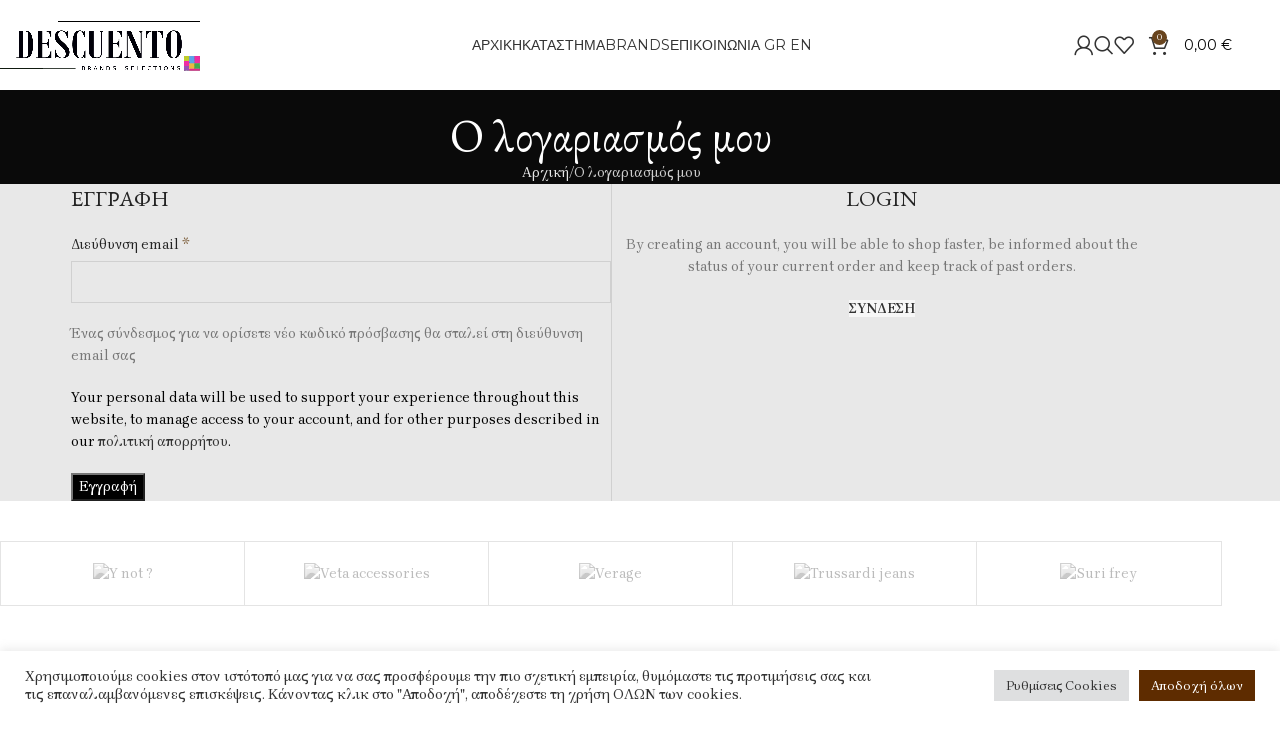

--- FILE ---
content_type: text/html; charset=UTF-8
request_url: https://descuento.gr/o-logariasmos-mou/?action=register
body_size: 35763
content:
<!DOCTYPE html>
<html lang="el" prefix="og: https://ogp.me/ns#">
<head>
	<meta charset="UTF-8">
	<link rel="profile" href="https://gmpg.org/xfn/11">
	<link rel="pingback" href="https://descuento.gr/xmlrpc.php">

	<link rel="alternate" hreflang="el" href="https://descuento.gr/o-logariasmos-mou/" />
<link rel="alternate" hreflang="en" href="https://descuento.gr/en/my-account/" />
<link rel="alternate" hreflang="x-default" href="https://descuento.gr/o-logariasmos-mou/" />

<!-- Search Engine Optimization by Rank Math - https://rankmath.com/ -->
<title>Ο λογαριασμός μου - Descuento</title>
<meta name="robots" content="noindex, follow"/>
<meta property="og:locale" content="el_GR" />
<meta property="og:type" content="article" />
<meta property="og:title" content="Ο λογαριασμός μου - Descuento" />
<meta property="og:url" content="https://descuento.gr/o-logariasmos-mou/" />
<meta property="og:site_name" content="Descuento" />
<meta property="og:updated_time" content="2025-04-23T07:21:56+00:00" />
<meta property="article:published_time" content="2021-09-28T10:10:42+00:00" />
<meta property="article:modified_time" content="2025-04-23T07:21:56+00:00" />
<meta name="twitter:card" content="summary_large_image" />
<meta name="twitter:title" content="Ο λογαριασμός μου - Descuento" />
<meta name="twitter:label1" content="Time to read" />
<meta name="twitter:data1" content="Less than a minute" />
<script type="application/ld+json" class="rank-math-schema">{"@context":"https://schema.org","@graph":[{"@type":"Place","@id":"https://descuento.gr/#place","address":{"@type":"PostalAddress","streetAddress":"14 Vasileos Konstantinou","addressLocality":"Nea Smyrni","addressRegion":"Athens","postalCode":"17121","addressCountry":"Greece"}},{"@type":["LocalBusiness","Organization"],"@id":"https://descuento.gr/#organization","name":"Descuento","url":"https:","address":{"@type":"PostalAddress","streetAddress":"14 Vasileos Konstantinou","addressLocality":"Nea Smyrni","addressRegion":"Athens","postalCode":"17121","addressCountry":"Greece"},"logo":{"@type":"ImageObject","@id":"https://descuento.gr/#logo","url":"http://descuento.gr/wp-content/uploads/2021/10/Descuento-page_logo-7b.png","contentUrl":"http://descuento.gr/wp-content/uploads/2021/10/Descuento-page_logo-7b.png","caption":"Descuento","inLanguage":"el","width":"1400","height":"380"},"openingHours":["Monday,Tuesday,Wednesday,Thursday,Friday,Saturday 09:00-17:00"],"location":{"@id":"https://descuento.gr/#place"},"image":{"@id":"https://descuento.gr/#logo"},"telephone":"+30 213-044-9757"},{"@type":"WebSite","@id":"https://descuento.gr/#website","url":"https://descuento.gr","name":"Descuento","publisher":{"@id":"https://descuento.gr/#organization"},"inLanguage":"el"},{"@type":"WebPage","@id":"https://descuento.gr/o-logariasmos-mou/#webpage","url":"https://descuento.gr/o-logariasmos-mou/","name":"\u039f \u03bb\u03bf\u03b3\u03b1\u03c1\u03b9\u03b1\u03c3\u03bc\u03cc\u03c2 \u03bc\u03bf\u03c5 - Descuento","datePublished":"2021-09-28T10:10:42+00:00","dateModified":"2025-04-23T07:21:56+00:00","isPartOf":{"@id":"https://descuento.gr/#website"},"inLanguage":"el"},{"@type":"Person","@id":"https://descuento.gr/author/artcom/","name":"admin","url":"https://descuento.gr/author/artcom/","image":{"@type":"ImageObject","@id":"https://secure.gravatar.com/avatar/a457e253ca1d143f6bfc15c1fc8df1d58b4d0740c1717f4d048747f5bdf1bb86?s=96&amp;d=mm&amp;r=g","url":"https://secure.gravatar.com/avatar/a457e253ca1d143f6bfc15c1fc8df1d58b4d0740c1717f4d048747f5bdf1bb86?s=96&amp;d=mm&amp;r=g","caption":"admin","inLanguage":"el"},"worksFor":{"@id":"https://descuento.gr/#organization"}},{"@type":"Article","headline":"\u039f \u03bb\u03bf\u03b3\u03b1\u03c1\u03b9\u03b1\u03c3\u03bc\u03cc\u03c2 \u03bc\u03bf\u03c5 - Descuento","datePublished":"2021-09-28T10:10:42+00:00","dateModified":"2025-04-23T07:21:56+00:00","author":{"@id":"https://descuento.gr/author/artcom/","name":"admin"},"publisher":{"@id":"https://descuento.gr/#organization"},"description":"</p>\n","name":"\u039f \u03bb\u03bf\u03b3\u03b1\u03c1\u03b9\u03b1\u03c3\u03bc\u03cc\u03c2 \u03bc\u03bf\u03c5 - Descuento","@id":"https://descuento.gr/o-logariasmos-mou/#richSnippet","isPartOf":{"@id":"https://descuento.gr/o-logariasmos-mou/#webpage"},"inLanguage":"el","mainEntityOfPage":{"@id":"https://descuento.gr/o-logariasmos-mou/#webpage"}}]}</script>
<!-- /Rank Math WordPress SEO plugin -->

<link rel='dns-prefetch' href='//fonts.googleapis.com' />
<link rel="alternate" type="application/rss+xml" title="Ροή RSS &raquo; Descuento" href="https://descuento.gr/feed/" />
<link rel="alternate" type="application/rss+xml" title="Ροή Σχολίων &raquo; Descuento" href="https://descuento.gr/comments/feed/" />
<link rel="alternate" title="oEmbed (JSON)" type="application/json+oembed" href="https://descuento.gr/wp-json/oembed/1.0/embed?url=https%3A%2F%2Fdescuento.gr%2Fo-logariasmos-mou%2F" />
<link rel="alternate" title="oEmbed (XML)" type="text/xml+oembed" href="https://descuento.gr/wp-json/oembed/1.0/embed?url=https%3A%2F%2Fdescuento.gr%2Fo-logariasmos-mou%2F&#038;format=xml" />
<style id='wp-img-auto-sizes-contain-inline-css' type='text/css'>
img:is([sizes=auto i],[sizes^="auto," i]){contain-intrinsic-size:3000px 1500px}
/*# sourceURL=wp-img-auto-sizes-contain-inline-css */
</style>

<link rel='stylesheet' id='wp-block-library-css' href='https://descuento.gr/wp-includes/css/dist/block-library/style.min.css?ver=6.9' type='text/css' media='all' />
<link rel='stylesheet' id='wc-blocks-style-css' href='https://descuento.gr/wp-content/plugins/woocommerce/assets/client/blocks/wc-blocks.css?ver=wc-10.0.5' type='text/css' media='all' />
<style id='global-styles-inline-css' type='text/css'>
:root{--wp--preset--aspect-ratio--square: 1;--wp--preset--aspect-ratio--4-3: 4/3;--wp--preset--aspect-ratio--3-4: 3/4;--wp--preset--aspect-ratio--3-2: 3/2;--wp--preset--aspect-ratio--2-3: 2/3;--wp--preset--aspect-ratio--16-9: 16/9;--wp--preset--aspect-ratio--9-16: 9/16;--wp--preset--color--black: #000000;--wp--preset--color--cyan-bluish-gray: #abb8c3;--wp--preset--color--white: #ffffff;--wp--preset--color--pale-pink: #f78da7;--wp--preset--color--vivid-red: #cf2e2e;--wp--preset--color--luminous-vivid-orange: #ff6900;--wp--preset--color--luminous-vivid-amber: #fcb900;--wp--preset--color--light-green-cyan: #7bdcb5;--wp--preset--color--vivid-green-cyan: #00d084;--wp--preset--color--pale-cyan-blue: #8ed1fc;--wp--preset--color--vivid-cyan-blue: #0693e3;--wp--preset--color--vivid-purple: #9b51e0;--wp--preset--gradient--vivid-cyan-blue-to-vivid-purple: linear-gradient(135deg,rgb(6,147,227) 0%,rgb(155,81,224) 100%);--wp--preset--gradient--light-green-cyan-to-vivid-green-cyan: linear-gradient(135deg,rgb(122,220,180) 0%,rgb(0,208,130) 100%);--wp--preset--gradient--luminous-vivid-amber-to-luminous-vivid-orange: linear-gradient(135deg,rgb(252,185,0) 0%,rgb(255,105,0) 100%);--wp--preset--gradient--luminous-vivid-orange-to-vivid-red: linear-gradient(135deg,rgb(255,105,0) 0%,rgb(207,46,46) 100%);--wp--preset--gradient--very-light-gray-to-cyan-bluish-gray: linear-gradient(135deg,rgb(238,238,238) 0%,rgb(169,184,195) 100%);--wp--preset--gradient--cool-to-warm-spectrum: linear-gradient(135deg,rgb(74,234,220) 0%,rgb(151,120,209) 20%,rgb(207,42,186) 40%,rgb(238,44,130) 60%,rgb(251,105,98) 80%,rgb(254,248,76) 100%);--wp--preset--gradient--blush-light-purple: linear-gradient(135deg,rgb(255,206,236) 0%,rgb(152,150,240) 100%);--wp--preset--gradient--blush-bordeaux: linear-gradient(135deg,rgb(254,205,165) 0%,rgb(254,45,45) 50%,rgb(107,0,62) 100%);--wp--preset--gradient--luminous-dusk: linear-gradient(135deg,rgb(255,203,112) 0%,rgb(199,81,192) 50%,rgb(65,88,208) 100%);--wp--preset--gradient--pale-ocean: linear-gradient(135deg,rgb(255,245,203) 0%,rgb(182,227,212) 50%,rgb(51,167,181) 100%);--wp--preset--gradient--electric-grass: linear-gradient(135deg,rgb(202,248,128) 0%,rgb(113,206,126) 100%);--wp--preset--gradient--midnight: linear-gradient(135deg,rgb(2,3,129) 0%,rgb(40,116,252) 100%);--wp--preset--font-size--small: 13px;--wp--preset--font-size--medium: 20px;--wp--preset--font-size--large: 36px;--wp--preset--font-size--x-large: 42px;--wp--preset--spacing--20: 0.44rem;--wp--preset--spacing--30: 0.67rem;--wp--preset--spacing--40: 1rem;--wp--preset--spacing--50: 1.5rem;--wp--preset--spacing--60: 2.25rem;--wp--preset--spacing--70: 3.38rem;--wp--preset--spacing--80: 5.06rem;--wp--preset--shadow--natural: 6px 6px 9px rgba(0, 0, 0, 0.2);--wp--preset--shadow--deep: 12px 12px 50px rgba(0, 0, 0, 0.4);--wp--preset--shadow--sharp: 6px 6px 0px rgba(0, 0, 0, 0.2);--wp--preset--shadow--outlined: 6px 6px 0px -3px rgb(255, 255, 255), 6px 6px rgb(0, 0, 0);--wp--preset--shadow--crisp: 6px 6px 0px rgb(0, 0, 0);}:where(body) { margin: 0; }.wp-site-blocks > .alignleft { float: left; margin-right: 2em; }.wp-site-blocks > .alignright { float: right; margin-left: 2em; }.wp-site-blocks > .aligncenter { justify-content: center; margin-left: auto; margin-right: auto; }:where(.is-layout-flex){gap: 0.5em;}:where(.is-layout-grid){gap: 0.5em;}.is-layout-flow > .alignleft{float: left;margin-inline-start: 0;margin-inline-end: 2em;}.is-layout-flow > .alignright{float: right;margin-inline-start: 2em;margin-inline-end: 0;}.is-layout-flow > .aligncenter{margin-left: auto !important;margin-right: auto !important;}.is-layout-constrained > .alignleft{float: left;margin-inline-start: 0;margin-inline-end: 2em;}.is-layout-constrained > .alignright{float: right;margin-inline-start: 2em;margin-inline-end: 0;}.is-layout-constrained > .aligncenter{margin-left: auto !important;margin-right: auto !important;}.is-layout-constrained > :where(:not(.alignleft):not(.alignright):not(.alignfull)){margin-left: auto !important;margin-right: auto !important;}body .is-layout-flex{display: flex;}.is-layout-flex{flex-wrap: wrap;align-items: center;}.is-layout-flex > :is(*, div){margin: 0;}body .is-layout-grid{display: grid;}.is-layout-grid > :is(*, div){margin: 0;}body{padding-top: 0px;padding-right: 0px;padding-bottom: 0px;padding-left: 0px;}a:where(:not(.wp-element-button)){text-decoration: none;}:root :where(.wp-element-button, .wp-block-button__link){background-color: #32373c;border-width: 0;color: #fff;font-family: inherit;font-size: inherit;font-style: inherit;font-weight: inherit;letter-spacing: inherit;line-height: inherit;padding-top: calc(0.667em + 2px);padding-right: calc(1.333em + 2px);padding-bottom: calc(0.667em + 2px);padding-left: calc(1.333em + 2px);text-decoration: none;text-transform: inherit;}.has-black-color{color: var(--wp--preset--color--black) !important;}.has-cyan-bluish-gray-color{color: var(--wp--preset--color--cyan-bluish-gray) !important;}.has-white-color{color: var(--wp--preset--color--white) !important;}.has-pale-pink-color{color: var(--wp--preset--color--pale-pink) !important;}.has-vivid-red-color{color: var(--wp--preset--color--vivid-red) !important;}.has-luminous-vivid-orange-color{color: var(--wp--preset--color--luminous-vivid-orange) !important;}.has-luminous-vivid-amber-color{color: var(--wp--preset--color--luminous-vivid-amber) !important;}.has-light-green-cyan-color{color: var(--wp--preset--color--light-green-cyan) !important;}.has-vivid-green-cyan-color{color: var(--wp--preset--color--vivid-green-cyan) !important;}.has-pale-cyan-blue-color{color: var(--wp--preset--color--pale-cyan-blue) !important;}.has-vivid-cyan-blue-color{color: var(--wp--preset--color--vivid-cyan-blue) !important;}.has-vivid-purple-color{color: var(--wp--preset--color--vivid-purple) !important;}.has-black-background-color{background-color: var(--wp--preset--color--black) !important;}.has-cyan-bluish-gray-background-color{background-color: var(--wp--preset--color--cyan-bluish-gray) !important;}.has-white-background-color{background-color: var(--wp--preset--color--white) !important;}.has-pale-pink-background-color{background-color: var(--wp--preset--color--pale-pink) !important;}.has-vivid-red-background-color{background-color: var(--wp--preset--color--vivid-red) !important;}.has-luminous-vivid-orange-background-color{background-color: var(--wp--preset--color--luminous-vivid-orange) !important;}.has-luminous-vivid-amber-background-color{background-color: var(--wp--preset--color--luminous-vivid-amber) !important;}.has-light-green-cyan-background-color{background-color: var(--wp--preset--color--light-green-cyan) !important;}.has-vivid-green-cyan-background-color{background-color: var(--wp--preset--color--vivid-green-cyan) !important;}.has-pale-cyan-blue-background-color{background-color: var(--wp--preset--color--pale-cyan-blue) !important;}.has-vivid-cyan-blue-background-color{background-color: var(--wp--preset--color--vivid-cyan-blue) !important;}.has-vivid-purple-background-color{background-color: var(--wp--preset--color--vivid-purple) !important;}.has-black-border-color{border-color: var(--wp--preset--color--black) !important;}.has-cyan-bluish-gray-border-color{border-color: var(--wp--preset--color--cyan-bluish-gray) !important;}.has-white-border-color{border-color: var(--wp--preset--color--white) !important;}.has-pale-pink-border-color{border-color: var(--wp--preset--color--pale-pink) !important;}.has-vivid-red-border-color{border-color: var(--wp--preset--color--vivid-red) !important;}.has-luminous-vivid-orange-border-color{border-color: var(--wp--preset--color--luminous-vivid-orange) !important;}.has-luminous-vivid-amber-border-color{border-color: var(--wp--preset--color--luminous-vivid-amber) !important;}.has-light-green-cyan-border-color{border-color: var(--wp--preset--color--light-green-cyan) !important;}.has-vivid-green-cyan-border-color{border-color: var(--wp--preset--color--vivid-green-cyan) !important;}.has-pale-cyan-blue-border-color{border-color: var(--wp--preset--color--pale-cyan-blue) !important;}.has-vivid-cyan-blue-border-color{border-color: var(--wp--preset--color--vivid-cyan-blue) !important;}.has-vivid-purple-border-color{border-color: var(--wp--preset--color--vivid-purple) !important;}.has-vivid-cyan-blue-to-vivid-purple-gradient-background{background: var(--wp--preset--gradient--vivid-cyan-blue-to-vivid-purple) !important;}.has-light-green-cyan-to-vivid-green-cyan-gradient-background{background: var(--wp--preset--gradient--light-green-cyan-to-vivid-green-cyan) !important;}.has-luminous-vivid-amber-to-luminous-vivid-orange-gradient-background{background: var(--wp--preset--gradient--luminous-vivid-amber-to-luminous-vivid-orange) !important;}.has-luminous-vivid-orange-to-vivid-red-gradient-background{background: var(--wp--preset--gradient--luminous-vivid-orange-to-vivid-red) !important;}.has-very-light-gray-to-cyan-bluish-gray-gradient-background{background: var(--wp--preset--gradient--very-light-gray-to-cyan-bluish-gray) !important;}.has-cool-to-warm-spectrum-gradient-background{background: var(--wp--preset--gradient--cool-to-warm-spectrum) !important;}.has-blush-light-purple-gradient-background{background: var(--wp--preset--gradient--blush-light-purple) !important;}.has-blush-bordeaux-gradient-background{background: var(--wp--preset--gradient--blush-bordeaux) !important;}.has-luminous-dusk-gradient-background{background: var(--wp--preset--gradient--luminous-dusk) !important;}.has-pale-ocean-gradient-background{background: var(--wp--preset--gradient--pale-ocean) !important;}.has-electric-grass-gradient-background{background: var(--wp--preset--gradient--electric-grass) !important;}.has-midnight-gradient-background{background: var(--wp--preset--gradient--midnight) !important;}.has-small-font-size{font-size: var(--wp--preset--font-size--small) !important;}.has-medium-font-size{font-size: var(--wp--preset--font-size--medium) !important;}.has-large-font-size{font-size: var(--wp--preset--font-size--large) !important;}.has-x-large-font-size{font-size: var(--wp--preset--font-size--x-large) !important;}
/*# sourceURL=global-styles-inline-css */
</style>

<link rel='stylesheet' id='cookie-law-info-css' href='https://descuento.gr/wp-content/plugins/cookie-law-info/legacy/public/css/cookie-law-info-public.css?ver=3.3.3' type='text/css' media='all' />
<link rel='stylesheet' id='cookie-law-info-gdpr-css' href='https://descuento.gr/wp-content/plugins/cookie-law-info/legacy/public/css/cookie-law-info-gdpr.css?ver=3.3.3' type='text/css' media='all' />
<link rel='stylesheet' id='select2-css' href='https://descuento.gr/wp-content/plugins/woocommerce/assets/css/select2.css?ver=10.0.5' type='text/css' media='all' />
<style id='woocommerce-inline-inline-css' type='text/css'>
.woocommerce form .form-row .required { visibility: visible; }
/*# sourceURL=woocommerce-inline-inline-css */
</style>
<link rel='stylesheet' id='wpml-legacy-horizontal-list-0-css' href='https://descuento.gr/wp-content/plugins/sitepress-multilingual-cms/templates/language-switchers/legacy-list-horizontal/style.min.css?ver=1' type='text/css' media='all' />
<style id='wpml-legacy-horizontal-list-0-inline-css' type='text/css'>
.wpml-ls-statics-shortcode_actions .wpml-ls-current-language > a {color:#ffffff;}
/*# sourceURL=wpml-legacy-horizontal-list-0-inline-css */
</style>
<link rel='stylesheet' id='wpml-menu-item-0-css' href='https://descuento.gr/wp-content/plugins/sitepress-multilingual-cms/templates/language-switchers/menu-item/style.min.css?ver=1' type='text/css' media='all' />
<link rel='stylesheet' id='wd-widget-price-filter-css' href='https://descuento.gr/wp-content/themes/woodmart/css/parts/woo-widget-price-filter.min.css?ver=8.2.5' type='text/css' media='all' />
<link rel='stylesheet' id='js_composer_front-css' href='https://descuento.gr/wp-content/plugins/js_composer/assets/css/js_composer.min.css?ver=8.5' type='text/css' media='all' />
<link rel='stylesheet' id='vc_font_awesome_5_shims-css' href='https://descuento.gr/wp-content/plugins/js_composer/assets/lib/vendor/node_modules/@fortawesome/fontawesome-free/css/v4-shims.min.css?ver=8.5' type='text/css' media='all' />
<link rel='stylesheet' id='vc_font_awesome_6-css' href='https://descuento.gr/wp-content/plugins/js_composer/assets/lib/vendor/node_modules/@fortawesome/fontawesome-free/css/all.min.css?ver=8.5' type='text/css' media='all' />
<link rel='stylesheet' id='wd-style-base-css' href='https://descuento.gr/wp-content/themes/woodmart/css/parts/base.min.css?ver=8.2.5' type='text/css' media='all' />
<link rel='stylesheet' id='wd-helpers-wpb-elem-css' href='https://descuento.gr/wp-content/themes/woodmart/css/parts/helpers-wpb-elem.min.css?ver=8.2.5' type='text/css' media='all' />
<link rel='stylesheet' id='wd-revolution-slider-css' href='https://descuento.gr/wp-content/themes/woodmart/css/parts/int-rev-slider.min.css?ver=8.2.5' type='text/css' media='all' />
<link rel='stylesheet' id='wd-wpml-css' href='https://descuento.gr/wp-content/themes/woodmart/css/parts/int-wpml.min.css?ver=8.2.5' type='text/css' media='all' />
<link rel='stylesheet' id='wd-wpbakery-base-css' href='https://descuento.gr/wp-content/themes/woodmart/css/parts/int-wpb-base.min.css?ver=8.2.5' type='text/css' media='all' />
<link rel='stylesheet' id='wd-wpbakery-base-deprecated-css' href='https://descuento.gr/wp-content/themes/woodmart/css/parts/int-wpb-base-deprecated.min.css?ver=8.2.5' type='text/css' media='all' />
<link rel='stylesheet' id='wd-int-wordfence-css' href='https://descuento.gr/wp-content/themes/woodmart/css/parts/int-wordfence.min.css?ver=8.2.5' type='text/css' media='all' />
<link rel='stylesheet' id='wd-woocommerce-base-css' href='https://descuento.gr/wp-content/themes/woodmart/css/parts/woocommerce-base.min.css?ver=8.2.5' type='text/css' media='all' />
<link rel='stylesheet' id='wd-mod-star-rating-css' href='https://descuento.gr/wp-content/themes/woodmart/css/parts/mod-star-rating.min.css?ver=8.2.5' type='text/css' media='all' />
<link rel='stylesheet' id='wd-woocommerce-block-notices-css' href='https://descuento.gr/wp-content/themes/woodmart/css/parts/woo-mod-block-notices.min.css?ver=8.2.5' type='text/css' media='all' />
<link rel='stylesheet' id='wd-select2-css' href='https://descuento.gr/wp-content/themes/woodmart/css/parts/woo-lib-select2.min.css?ver=8.2.5' type='text/css' media='all' />
<link rel='stylesheet' id='wd-woo-mod-shop-table-css' href='https://descuento.gr/wp-content/themes/woodmart/css/parts/woo-mod-shop-table.min.css?ver=8.2.5' type='text/css' media='all' />
<link rel='stylesheet' id='wd-woo-mod-grid-css' href='https://descuento.gr/wp-content/themes/woodmart/css/parts/woo-mod-grid.min.css?ver=8.2.5' type='text/css' media='all' />
<link rel='stylesheet' id='wd-woo-mod-order-details-css' href='https://descuento.gr/wp-content/themes/woodmart/css/parts/woo-mod-order-details.min.css?ver=8.2.5' type='text/css' media='all' />
<link rel='stylesheet' id='wd-page-my-account-css' href='https://descuento.gr/wp-content/themes/woodmart/css/parts/woo-page-my-account.min.css?ver=8.2.5' type='text/css' media='all' />
<link rel='stylesheet' id='wd-wp-blocks-css' href='https://descuento.gr/wp-content/themes/woodmart/css/parts/wp-blocks.min.css?ver=8.2.5' type='text/css' media='all' />
<link rel='stylesheet' id='child-style-css' href='https://descuento.gr/wp-content/themes/woodmart-child/style.css?ver=8.2.5' type='text/css' media='all' />
<link rel='stylesheet' id='wd-header-base-css' href='https://descuento.gr/wp-content/themes/woodmart/css/parts/header-base.min.css?ver=8.2.5' type='text/css' media='all' />
<link rel='stylesheet' id='wd-mod-tools-css' href='https://descuento.gr/wp-content/themes/woodmart/css/parts/mod-tools.min.css?ver=8.2.5' type='text/css' media='all' />
<link rel='stylesheet' id='wd-header-my-account-css' href='https://descuento.gr/wp-content/themes/woodmart/css/parts/header-el-my-account.min.css?ver=8.2.5' type='text/css' media='all' />
<link rel='stylesheet' id='wd-header-elements-base-css' href='https://descuento.gr/wp-content/themes/woodmart/css/parts/header-el-base.min.css?ver=8.2.5' type='text/css' media='all' />
<link rel='stylesheet' id='wd-header-search-css' href='https://descuento.gr/wp-content/themes/woodmart/css/parts/header-el-search.min.css?ver=8.2.5' type='text/css' media='all' />
<link rel='stylesheet' id='wd-wd-search-form-css' href='https://descuento.gr/wp-content/themes/woodmart/css/parts/wd-search-form.min.css?ver=8.2.5' type='text/css' media='all' />
<link rel='stylesheet' id='wd-wd-search-results-css' href='https://descuento.gr/wp-content/themes/woodmart/css/parts/wd-search-results.min.css?ver=8.2.5' type='text/css' media='all' />
<link rel='stylesheet' id='wd-wd-search-dropdown-css' href='https://descuento.gr/wp-content/themes/woodmart/css/parts/wd-search-dropdown.min.css?ver=8.2.5' type='text/css' media='all' />
<link rel='stylesheet' id='wd-header-cart-side-css' href='https://descuento.gr/wp-content/themes/woodmart/css/parts/header-el-cart-side.min.css?ver=8.2.5' type='text/css' media='all' />
<link rel='stylesheet' id='wd-header-cart-css' href='https://descuento.gr/wp-content/themes/woodmart/css/parts/header-el-cart.min.css?ver=8.2.5' type='text/css' media='all' />
<link rel='stylesheet' id='wd-widget-shopping-cart-css' href='https://descuento.gr/wp-content/themes/woodmart/css/parts/woo-widget-shopping-cart.min.css?ver=8.2.5' type='text/css' media='all' />
<link rel='stylesheet' id='wd-widget-product-list-css' href='https://descuento.gr/wp-content/themes/woodmart/css/parts/woo-widget-product-list.min.css?ver=8.2.5' type='text/css' media='all' />
<link rel='stylesheet' id='wd-header-mobile-nav-dropdown-css' href='https://descuento.gr/wp-content/themes/woodmart/css/parts/header-el-mobile-nav-dropdown.min.css?ver=8.2.5' type='text/css' media='all' />
<link rel='stylesheet' id='wd-page-title-css' href='https://descuento.gr/wp-content/themes/woodmart/css/parts/page-title.min.css?ver=8.2.5' type='text/css' media='all' />
<link rel='stylesheet' id='wd-footer-base-css' href='https://descuento.gr/wp-content/themes/woodmart/css/parts/footer-base.min.css?ver=8.2.5' type='text/css' media='all' />
<link rel='stylesheet' id='wd-swiper-css' href='https://descuento.gr/wp-content/themes/woodmart/css/parts/lib-swiper.min.css?ver=8.2.5' type='text/css' media='all' />
<link rel='stylesheet' id='wd-brands-css' href='https://descuento.gr/wp-content/themes/woodmart/css/parts/el-brand.min.css?ver=8.2.5' type='text/css' media='all' />
<link rel='stylesheet' id='wd-brands-style-bordered-css' href='https://descuento.gr/wp-content/themes/woodmart/css/parts/el-brand-style-bordered.min.css?ver=8.2.5' type='text/css' media='all' />
<link rel='stylesheet' id='wd-swiper-arrows-css' href='https://descuento.gr/wp-content/themes/woodmart/css/parts/lib-swiper-arrows.min.css?ver=8.2.5' type='text/css' media='all' />
<link rel='stylesheet' id='wd-swiper-pagin-css' href='https://descuento.gr/wp-content/themes/woodmart/css/parts/lib-swiper-pagin.min.css?ver=8.2.5' type='text/css' media='all' />
<link rel='stylesheet' id='wd-widget-nav-css' href='https://descuento.gr/wp-content/themes/woodmart/css/parts/widget-nav.min.css?ver=8.2.5' type='text/css' media='all' />
<link rel='stylesheet' id='wd-scroll-top-css' href='https://descuento.gr/wp-content/themes/woodmart/css/parts/opt-scrolltotop.min.css?ver=8.2.5' type='text/css' media='all' />
<link rel='stylesheet' id='xts-google-fonts-css' href='https://fonts.googleapis.com/css?family=Brygada+1918%3A400%2C600%7CEB+Garamond%3A400%2C600%7CMontserrat%3A400%2C600&#038;ver=8.2.5' type='text/css' media='all' />
<script type="text/javascript" id="wpml-cookie-js-extra">
/* <![CDATA[ */
var wpml_cookies = {"wp-wpml_current_language":{"value":"el","expires":1,"path":"/"}};
var wpml_cookies = {"wp-wpml_current_language":{"value":"el","expires":1,"path":"/"}};
//# sourceURL=wpml-cookie-js-extra
/* ]]> */
</script>
<script type="text/javascript" src="https://descuento.gr/wp-content/plugins/sitepress-multilingual-cms/res/js/cookies/language-cookie.js?ver=476000" id="wpml-cookie-js" defer="defer" data-wp-strategy="defer"></script>
<script type="text/javascript" src="https://descuento.gr/wp-includes/js/jquery/jquery.min.js?ver=3.7.1" id="jquery-core-js"></script>
<script type="text/javascript" src="https://descuento.gr/wp-includes/js/jquery/jquery-migrate.min.js?ver=3.4.1" id="jquery-migrate-js"></script>
<script type="text/javascript" id="cookie-law-info-js-extra">
/* <![CDATA[ */
var Cli_Data = {"nn_cookie_ids":[],"cookielist":[],"non_necessary_cookies":[],"ccpaEnabled":"","ccpaRegionBased":"","ccpaBarEnabled":"","strictlyEnabled":["necessary","obligatoire"],"ccpaType":"gdpr","js_blocking":"1","custom_integration":"","triggerDomRefresh":"","secure_cookies":""};
var cli_cookiebar_settings = {"animate_speed_hide":"500","animate_speed_show":"500","background":"#FFF","border":"#b1a6a6c2","border_on":"","button_1_button_colour":"#61a229","button_1_button_hover":"#4e8221","button_1_link_colour":"#fff","button_1_as_button":"1","button_1_new_win":"","button_2_button_colour":"#333","button_2_button_hover":"#292929","button_2_link_colour":"#444","button_2_as_button":"","button_2_hidebar":"","button_3_button_colour":"#dedfe0","button_3_button_hover":"#b2b2b3","button_3_link_colour":"#333333","button_3_as_button":"1","button_3_new_win":"","button_4_button_colour":"#dedfe0","button_4_button_hover":"#b2b2b3","button_4_link_colour":"#333333","button_4_as_button":"1","button_7_button_colour":"#5e2c00","button_7_button_hover":"#4b2300","button_7_link_colour":"#fff","button_7_as_button":"1","button_7_new_win":"","font_family":"inherit","header_fix":"","notify_animate_hide":"1","notify_animate_show":"","notify_div_id":"#cookie-law-info-bar","notify_position_horizontal":"right","notify_position_vertical":"bottom","scroll_close":"","scroll_close_reload":"","accept_close_reload":"","reject_close_reload":"","showagain_tab":"1","showagain_background":"#fff","showagain_border":"#000","showagain_div_id":"#cookie-law-info-again","showagain_x_position":"100px","text":"#333333","show_once_yn":"","show_once":"10000","logging_on":"","as_popup":"","popup_overlay":"1","bar_heading_text":"","cookie_bar_as":"banner","popup_showagain_position":"bottom-right","widget_position":"left"};
var log_object = {"ajax_url":"https://descuento.gr/wp-admin/admin-ajax.php"};
//# sourceURL=cookie-law-info-js-extra
/* ]]> */
</script>
<script type="text/javascript" src="https://descuento.gr/wp-content/plugins/cookie-law-info/legacy/public/js/cookie-law-info-public.js?ver=3.3.3" id="cookie-law-info-js"></script>
<script type="text/javascript" src="https://descuento.gr/wp-content/plugins/woocommerce/assets/js/jquery-blockui/jquery.blockUI.min.js?ver=2.7.0-wc.10.0.5" id="jquery-blockui-js" data-wp-strategy="defer"></script>
<script type="text/javascript" id="wc-add-to-cart-js-extra">
/* <![CDATA[ */
var wc_add_to_cart_params = {"ajax_url":"/wp-admin/admin-ajax.php","wc_ajax_url":"/?wc-ajax=%%endpoint%%","i18n_view_cart":"\u039a\u03b1\u03bb\u03ac\u03b8\u03b9","cart_url":"https://descuento.gr/kalathi/","is_cart":"","cart_redirect_after_add":"no"};
//# sourceURL=wc-add-to-cart-js-extra
/* ]]> */
</script>
<script type="text/javascript" src="https://descuento.gr/wp-content/plugins/woocommerce/assets/js/frontend/add-to-cart.min.js?ver=10.0.5" id="wc-add-to-cart-js" data-wp-strategy="defer"></script>
<script type="text/javascript" src="https://descuento.gr/wp-content/plugins/woocommerce/assets/js/selectWoo/selectWoo.full.min.js?ver=1.0.9-wc.10.0.5" id="selectWoo-js" defer="defer" data-wp-strategy="defer"></script>
<script type="text/javascript" src="https://descuento.gr/wp-content/plugins/woocommerce/assets/js/frontend/account-i18n.min.js?ver=10.0.5" id="wc-account-i18n-js" defer="defer" data-wp-strategy="defer"></script>
<script type="text/javascript" src="https://descuento.gr/wp-content/plugins/woocommerce/assets/js/js-cookie/js.cookie.min.js?ver=2.1.4-wc.10.0.5" id="js-cookie-js" defer="defer" data-wp-strategy="defer"></script>
<script type="text/javascript" id="woocommerce-js-extra">
/* <![CDATA[ */
var woocommerce_params = {"ajax_url":"/wp-admin/admin-ajax.php","wc_ajax_url":"/?wc-ajax=%%endpoint%%","i18n_password_show":"\u0395\u03bc\u03c6\u03ac\u03bd\u03b9\u03c3\u03b7 \u03c3\u03c5\u03bd\u03b8\u03b7\u03bc\u03b1\u03c4\u03b9\u03ba\u03bf\u03cd","i18n_password_hide":"\u0391\u03c0\u03cc\u03ba\u03c1\u03c5\u03c8\u03b7 \u03c3\u03c5\u03bd\u03b8\u03b7\u03bc\u03b1\u03c4\u03b9\u03ba\u03bf\u03cd"};
//# sourceURL=woocommerce-js-extra
/* ]]> */
</script>
<script type="text/javascript" src="https://descuento.gr/wp-content/plugins/woocommerce/assets/js/frontend/woocommerce.min.js?ver=10.0.5" id="woocommerce-js" defer="defer" data-wp-strategy="defer"></script>
<script type="text/javascript" src="https://descuento.gr/wp-content/plugins/js_composer/assets/js/vendors/woocommerce-add-to-cart.js?ver=8.5" id="vc_woocommerce-add-to-cart-js-js"></script>
<script type="text/javascript" src="https://descuento.gr/wp-content/themes/woodmart/js/libs/device.min.js?ver=8.2.5" id="wd-device-library-js"></script>
<script type="text/javascript" src="https://descuento.gr/wp-content/themes/woodmart/js/scripts/global/scrollBar.min.js?ver=8.2.5" id="wd-scrollbar-js"></script>
<script></script><link rel="https://api.w.org/" href="https://descuento.gr/wp-json/" /><link rel="alternate" title="JSON" type="application/json" href="https://descuento.gr/wp-json/wp/v2/pages/8666" /><link rel="EditURI" type="application/rsd+xml" title="RSD" href="https://descuento.gr/xmlrpc.php?rsd" />
<meta name="generator" content="WordPress 6.9" />
<link rel='shortlink' href='https://descuento.gr/?p=8666' />
<meta name="generator" content="WPML ver:4.7.6 stt:1,13;" />
					<meta name="viewport" content="width=device-width, initial-scale=1.0, maximum-scale=1.0, user-scalable=no">
										<noscript><style>.woocommerce-product-gallery{ opacity: 1 !important; }</style></noscript>
	<meta name="generator" content="Powered by WPBakery Page Builder - drag and drop page builder for WordPress."/>
<meta name="generator" content="Powered by Slider Revolution 6.7.35 - responsive, Mobile-Friendly Slider Plugin for WordPress with comfortable drag and drop interface." />
<script>function setREVStartSize(e){
			//window.requestAnimationFrame(function() {
				window.RSIW = window.RSIW===undefined ? window.innerWidth : window.RSIW;
				window.RSIH = window.RSIH===undefined ? window.innerHeight : window.RSIH;
				try {
					var pw = document.getElementById(e.c).parentNode.offsetWidth,
						newh;
					pw = pw===0 || isNaN(pw) || (e.l=="fullwidth" || e.layout=="fullwidth") ? window.RSIW : pw;
					e.tabw = e.tabw===undefined ? 0 : parseInt(e.tabw);
					e.thumbw = e.thumbw===undefined ? 0 : parseInt(e.thumbw);
					e.tabh = e.tabh===undefined ? 0 : parseInt(e.tabh);
					e.thumbh = e.thumbh===undefined ? 0 : parseInt(e.thumbh);
					e.tabhide = e.tabhide===undefined ? 0 : parseInt(e.tabhide);
					e.thumbhide = e.thumbhide===undefined ? 0 : parseInt(e.thumbhide);
					e.mh = e.mh===undefined || e.mh=="" || e.mh==="auto" ? 0 : parseInt(e.mh,0);
					if(e.layout==="fullscreen" || e.l==="fullscreen")
						newh = Math.max(e.mh,window.RSIH);
					else{
						e.gw = Array.isArray(e.gw) ? e.gw : [e.gw];
						for (var i in e.rl) if (e.gw[i]===undefined || e.gw[i]===0) e.gw[i] = e.gw[i-1];
						e.gh = e.el===undefined || e.el==="" || (Array.isArray(e.el) && e.el.length==0)? e.gh : e.el;
						e.gh = Array.isArray(e.gh) ? e.gh : [e.gh];
						for (var i in e.rl) if (e.gh[i]===undefined || e.gh[i]===0) e.gh[i] = e.gh[i-1];
											
						var nl = new Array(e.rl.length),
							ix = 0,
							sl;
						e.tabw = e.tabhide>=pw ? 0 : e.tabw;
						e.thumbw = e.thumbhide>=pw ? 0 : e.thumbw;
						e.tabh = e.tabhide>=pw ? 0 : e.tabh;
						e.thumbh = e.thumbhide>=pw ? 0 : e.thumbh;
						for (var i in e.rl) nl[i] = e.rl[i]<window.RSIW ? 0 : e.rl[i];
						sl = nl[0];
						for (var i in nl) if (sl>nl[i] && nl[i]>0) { sl = nl[i]; ix=i;}
						var m = pw>(e.gw[ix]+e.tabw+e.thumbw) ? 1 : (pw-(e.tabw+e.thumbw)) / (e.gw[ix]);
						newh =  (e.gh[ix] * m) + (e.tabh + e.thumbh);
					}
					var el = document.getElementById(e.c);
					if (el!==null && el) el.style.height = newh+"px";
					el = document.getElementById(e.c+"_wrapper");
					if (el!==null && el) {
						el.style.height = newh+"px";
						el.style.display = "block";
					}
				} catch(e){
					console.log("Failure at Presize of Slider:" + e)
				}
			//});
		  };</script>
		<style type="text/css" id="wp-custom-css">
			/*WPML custom*/
.wpml-ls-legacy-dropdown  {
  max-width: 60px;
	background-color:transparent !important; 
  border-color:transparent !important ;} 

.wpml-ls-legacy-dropdown a {
  max-width: 60px;
	background-color:transparent !important; 
  border-color:transparent !important ;}

.wpml-ls-legacy-dropdown a.wpml-ls-item-toggle:after {display:none}

/*sidebar fonts */
.layer-term-name{
	font-size:14px !important;
	font-weight:300;
}

.whitewpml-mobile{
margin-left:-20px;
margin-right:-30px !important;

}

.grecaptcha-badge{
	width:1px !important;
}



/*ACCECIBILITY*/

del .amount {
    color: black;
    font-weight: 400;
}

.min-footer{
	color: black;
}

.cookies-buttons .cookies-accept-btn {
    background-color:#755b33 !important;
}
.meta-sep{
	color:black !important;
}
.breadcrumb-link {color:brown !important}

.wrapp-buttons{
	display:none;
}

.single_add_to_cart_button {
	background-color: #7c531c !important;}

.plus{color:#7c531c!important;}
.minus {color:#7c531c !important;}
.input-text{color:#7c531c !important;} 


.wd-before-product-tabs{background-color:white;}


.product_meta>span a{
    color: #7c531c :!important;
    font-weight: 600;
}
.product_meta>span a, .product_meta>span span {
    display: inline-block;
    margin: 0 1px;
	color: #7c531c;}


.widget-area, 
.wd-scroll-content a{
	color:black !important;
}

.count{
	color:black !important;
}
.searchform .searchsubmit {
    color: black;
    font-weight: 400;
}

.filter-swatch{display:none;}

.wd-nav-mobile>li>a {
	color:black;
}


.cookies-info-text{color:#7c531c !important;}
.woocommerce-result-count{color:#7c531c !important;}

.wd-header-text{color:#7c531c!important;}
.per-page-variation{color:#7c531c!important;}
.wc-tab-inner{color:black!important;}

.wd-attr-selected,
.value,
.attribute_pa_size{color:black!important;}

.wd-widget, .widget, .footer-widget,  .widget_nav_menu a{color:black!important;}

.chosen
.count {color:white !important;
}


.price_label{
	color:black !important;
}

.quantity{ color:black !important;}

.woocommerce-mini-cart__buttons .btn-cart {
color:white !important;
    background-color: black !important;
}


.woocommerce-mini-cart__buttons .checkout {

    background-color:#7c5d39!important ;
}

td.product-price .amount {
	color: black;}

.cart-actions .button[name="apply_coupon"] {

    background-color: #7c5d39!important;
}

.cart-totals-inner .checkout-button {

    background-color: #7c5d39!important;
}

.cart-subtotal .amount {
	color: black !important;}

.cart-totals-inner .woocommerce-shipping-destination {color: black !important;}

.required {color:#7c5d39 !important;}

body .select2-container--default .select2-selection--single .select2-selection__rendered {

    color:black !important;
}

.cart_item,
.product-name,
.td.product-total .amount{
	color:black;}

.product-total, 
.amount{
	color:black !important;}

.woocommerce-privacy-policy-text{
	color:black;
}

#place_order {
	background-color:#7c5d39 !important
}

.button,
.wc-backward{
	background-color:#7c5d39 !important
}

.widget_price_filter [class*="price_slider_amount"] .button {
    color: white;}

.wd-empty-mini-cart .btn {color:white !important;}

.testimonial-content, 
.footer {
	color:black !important; 
}

.wd-nav-mobile li a {
	    color: black;
}

.wd-sub-menu li>a {

    color: black;

}

.button {
background-color:black !important;
    color: white !important;
}
.wp-element-button {
background-color:black !important;
    color: white !important;
}
.product_type_simple {
background-color:black !important;
    color: white !important;
}
.add_to_cart_button {
background-color:black !important;
    color: white !important;
}
.ajax_add_to_cart{
background-color:black !important;
    color: white !important;
}
.add-to-cart-loop{
background-color:black !important;
    color: white !important;
}

.cli-tab-footer .wt-cli-privacy-accept-btn {
    background-color: #395910;
    color: #ffffff;
}

.searchsubmit{
	 background-color: #395910;
    color: #ffffff;
}		</style>
		<style>
		
		</style><noscript><style> .wpb_animate_when_almost_visible { opacity: 1; }</style></noscript>			<style id="wd-style-header_179626-css" data-type="wd-style-header_179626">
				:root{
	--wd-top-bar-h: .00001px;
	--wd-top-bar-sm-h: .00001px;
	--wd-top-bar-sticky-h: .00001px;
	--wd-top-bar-brd-w: .00001px;

	--wd-header-general-h: 90px;
	--wd-header-general-sm-h: 60px;
	--wd-header-general-sticky-h: 60px;
	--wd-header-general-brd-w: .00001px;

	--wd-header-bottom-h: .00001px;
	--wd-header-bottom-sm-h: .00001px;
	--wd-header-bottom-sticky-h: .00001px;
	--wd-header-bottom-brd-w: .00001px;

	--wd-header-clone-h: .00001px;

	--wd-header-brd-w: calc(var(--wd-top-bar-brd-w) + var(--wd-header-general-brd-w) + var(--wd-header-bottom-brd-w));
	--wd-header-h: calc(var(--wd-top-bar-h) + var(--wd-header-general-h) + var(--wd-header-bottom-h) + var(--wd-header-brd-w));
	--wd-header-sticky-h: calc(var(--wd-top-bar-sticky-h) + var(--wd-header-general-sticky-h) + var(--wd-header-bottom-sticky-h) + var(--wd-header-clone-h) + var(--wd-header-brd-w));
	--wd-header-sm-h: calc(var(--wd-top-bar-sm-h) + var(--wd-header-general-sm-h) + var(--wd-header-bottom-sm-h) + var(--wd-header-brd-w));
}


.whb-sticked .whb-general-header .wd-dropdown:not(.sub-sub-menu) {
	margin-top: 10px;
}

.whb-sticked .whb-general-header .wd-dropdown:not(.sub-sub-menu):after {
	height: 20px;
}






		
.whb-top-bar {
	background-color: rgba(131, 183, 53, 1);
}

.whb-9x1ytaxq7aphtb3npidp form.searchform {
	--wd-form-height: 46px;
}
.whb-general-header {
	background-color: rgba(255, 255, 255, 1);border-bottom-width: 0px;border-bottom-style: solid;
}

.whb-header-bottom {
	border-bottom-width: 0px;border-bottom-style: solid;
}
			</style>
						<style id="wd-style-theme_settings_default-css" data-type="wd-style-theme_settings_default">
				@font-face {
	font-weight: normal;
	font-style: normal;
	font-family: "woodmart-font";
	src: url("//descuento.gr/wp-content/themes/woodmart/fonts/woodmart-font-1-400.woff2?v=8.2.5") format("woff2");
}

@font-face {
	font-family: "star";
	font-weight: 400;
	font-style: normal;
	src: url("//descuento.gr/wp-content/plugins/woocommerce/assets/fonts/star.eot?#iefix") format("embedded-opentype"), url("//descuento.gr/wp-content/plugins/woocommerce/assets/fonts/star.woff") format("woff"), url("//descuento.gr/wp-content/plugins/woocommerce/assets/fonts/star.ttf") format("truetype"), url("//descuento.gr/wp-content/plugins/woocommerce/assets/fonts/star.svg#star") format("svg");
}

@font-face {
	font-family: "WooCommerce";
	font-weight: 400;
	font-style: normal;
	src: url("//descuento.gr/wp-content/plugins/woocommerce/assets/fonts/WooCommerce.eot?#iefix") format("embedded-opentype"), url("//descuento.gr/wp-content/plugins/woocommerce/assets/fonts/WooCommerce.woff") format("woff"), url("//descuento.gr/wp-content/plugins/woocommerce/assets/fonts/WooCommerce.ttf") format("truetype"), url("//descuento.gr/wp-content/plugins/woocommerce/assets/fonts/WooCommerce.svg#WooCommerce") format("svg");
}

:root {
	--wd-text-font: "Brygada 1918", Arial, Helvetica, sans-serif;
	--wd-text-font-weight: 400;
	--wd-text-color: #777777;
	--wd-text-font-size: 14px;
	--wd-title-font: "EB Garamond", Arial, Helvetica, sans-serif;
	--wd-title-font-weight: 400;
	--wd-title-color: #242424;
	--wd-entities-title-font: "Brygada 1918", Arial, Helvetica, sans-serif;
	--wd-entities-title-font-weight: 400;
	--wd-entities-title-color: #333333;
	--wd-entities-title-color-hover: rgb(51 51 51 / 65%);
	--wd-alternative-font: "Brygada 1918", Arial, Helvetica, sans-serif;
	--wd-widget-title-font: "EB Garamond", Arial, Helvetica, sans-serif;
	--wd-widget-title-font-weight: 400;
	--wd-widget-title-transform: uppercase;
	--wd-widget-title-color: #333;
	--wd-widget-title-font-size: 18px;
	--wd-header-el-font: "Montserrat", Arial, Helvetica, sans-serif;
	--wd-header-el-font-weight: 400;
	--wd-header-el-transform: uppercase;
	--wd-header-el-font-size: 14px;
	--wd-primary-color: rgb(104,68,30);
	--wd-alternative-color: #fbbc34;
	--wd-link-color: #333333;
	--wd-link-color-hover: #242424;
	--btn-default-bgcolor: #f7f7f7;
	--btn-default-bgcolor-hover: #efefef;
	--btn-accented-bgcolor: #c3935b;
	--btn-accented-bgcolor-hover: #A97F4F;
	--wd-form-brd-width: 1px;
	--notices-success-bg: #459647;
	--notices-success-color: #fff;
	--notices-warning-bg: #E0B252;
	--notices-warning-color: #fff;
}
.wd-popup.wd-age-verify {
	--wd-popup-width: 500px;
}
.wd-popup.wd-promo-popup {
	background-color: #111111;
	background-image: none;
	background-repeat: no-repeat;
	background-size: contain;
	background-position: left center;
	--wd-popup-width: 800px;
}
:is(.woodmart-woocommerce-layered-nav, .wd-product-category-filter) .wd-scroll-content {
	max-height: 280px;
}
.wd-page-title {
	background-color: #0a0a0a;
	background-image: none;
	background-size: cover;
	background-position: center center;
}
.wd-footer {
	background-color: rgb(234,234,234);
	background-image: none;
}
body[class*="wrapper-boxed"] {
	background-color: rgb(68,68,68);
	background-image: none;
}
.page .wd-page-content {
	background-color: rgb(232,232,232);
	background-image: none;
}
.woodmart-archive-shop:not(.single-product) .wd-page-content {
	background-color: rgb(232,232,232);
	background-image: none;
}
.single-product .wd-page-content {
	background-color: rgb(229,229,229);
	background-image: none;
}
.wd-popup.popup-quick-view {
	--wd-popup-width: 920px;
}
:root{
--wd-container-w: 1222px;
--wd-form-brd-radius: 0px;
--btn-default-color: #333;
--btn-default-color-hover: #333;
--btn-accented-color: #fff;
--btn-accented-color-hover: #fff;
--btn-default-brd-radius: 0px;
--btn-default-box-shadow: none;
--btn-default-box-shadow-hover: none;
--btn-default-box-shadow-active: none;
--btn-default-bottom: 0px;
--btn-accented-brd-radius: 0px;
--btn-accented-box-shadow: none;
--btn-accented-box-shadow-hover: none;
--btn-accented-box-shadow-active: none;
--btn-accented-bottom: 0px;
--wd-brd-radius: 0px;
}

@media (min-width: 1222px) {
[data-vc-full-width]:not([data-vc-stretch-content]),
:is(.vc_section, .vc_row).wd-section-stretch {
padding-left: calc((100vw - 1222px - var(--wd-sticky-nav-w) - var(--wd-scroll-w)) / 2);
padding-right: calc((100vw - 1222px - var(--wd-sticky-nav-w) - var(--wd-scroll-w)) / 2);
}
}


@font-face {
	font-family: "M";
	font-weight: 400;
	font-style: normal;
}

			</style>
			<link rel='stylesheet' id='dashicons-css' href='https://descuento.gr/wp-includes/css/dashicons.min.css?ver=6.9' type='text/css' media='all' />
<link rel='stylesheet' id='cookie-law-info-table-css' href='https://descuento.gr/wp-content/plugins/cookie-law-info/legacy/public/css/cookie-law-info-table.css?ver=3.3.3' type='text/css' media='all' />
<link rel='stylesheet' id='rs-plugin-settings-css' href='//descuento.gr/wp-content/plugins/revslider/sr6/assets/css/rs6.css?ver=6.7.35' type='text/css' media='all' />
<style id='rs-plugin-settings-inline-css' type='text/css'>
#rs-demo-id {}
/*# sourceURL=rs-plugin-settings-inline-css */
</style>
</head>

<body class="wp-singular page-template-default page page-id-8666 wp-theme-woodmart wp-child-theme-woodmart-child theme-woodmart woocommerce-account woocommerce-page woocommerce-no-js wrapper-full-width  categories-accordion-on woodmart-ajax-shop-on wd-header-overlap wpb-js-composer js-comp-ver-8.5 vc_responsive">
			<script type="text/javascript" id="wd-flicker-fix">// Flicker fix.</script>	
	
	<div class="wd-page-wrapper website-wrapper">
									<header class="whb-header whb-header_179626 whb-overcontent whb-full-width whb-sticky-shadow whb-scroll-stick whb-sticky-real">
					<div class="whb-main-header">
	
<div class="whb-row whb-top-bar whb-not-sticky-row whb-with-bg whb-without-border whb-color-light whb-hidden-desktop whb-hidden-mobile whb-flex-flex-middle">
	<div class="container">
		<div class="whb-flex-row whb-top-bar-inner">
			<div class="whb-column whb-col-left whb-column5 whb-visible-lg whb-empty-column">
	</div>
<div class="whb-column whb-col-center whb-column6 whb-visible-lg">
				<link rel="stylesheet" id="wd-woo-mod-login-form-css" href="https://descuento.gr/wp-content/themes/woodmart/css/parts/woo-mod-login-form.min.css?ver=8.2.5" type="text/css" media="all" /> 			<div class="wd-header-my-account wd-tools-element wd-event-hover wd-design-1 wd-account-style-text whb-887m08wnxeatcyxbomc2">
			<a href="https://descuento.gr/o-logariasmos-mou/" title="Ο λογαριασμός μου">
			
				<span class="wd-tools-icon">
									</span>
				<span class="wd-tools-text">
				Σύνδεση / Εγγραφή			</span>

					</a>

			</div>
</div>
<div class="whb-column whb-col-right whb-column7 whb-visible-lg">
	
<div class="wd-header-text reset-last-child whb-yy903sy9hpd35mxdcwh2"><picture class="wp-image-9545  aligncenter">
<source type="image/webp" srcset="http://descuento.gr/wp-content/uploads/2021/10/e-bannerespaEAEAC460X60.jpg.webp"/>
<img src="http://descuento.gr/wp-content/uploads/2021/10/e-bannerespaEAEAC460X60.jpg" alt="" width="383" height="50"/>
</picture>
</div>
</div>
<div class="whb-column whb-col-mobile whb-column_mobile1 whb-hidden-lg whb-empty-column">
	</div>
		</div>
	</div>
</div>

<div class="whb-row whb-general-header whb-sticky-row whb-with-bg whb-without-border whb-color-dark whb-flex-flex-middle">
	<div class="container">
		<div class="whb-flex-row whb-general-header-inner">
			<div class="whb-column whb-col-left whb-column8 whb-visible-lg">
	<div class="site-logo whb-gs8bcnxektjsro21n657">
	<a href="https://descuento.gr/" class="wd-logo wd-main-logo" rel="home" aria-label="Site logo">
		<picture style="max-width: 220px;" loading="lazy">
<source type="image/webp" srcset="https://descuento.gr/wp-content/uploads/2021/10/Descuento-page_logo-7b.png.webp"/>
<img src="https://descuento.gr/wp-content/uploads/2021/10/Descuento-page_logo-7b.png" alt="Descuento" loading="lazy"/>
</picture>
	</a>
	</div>
</div>
<div class="whb-column whb-col-center whb-column9 whb-visible-lg">
	<div class="wd-header-nav wd-header-main-nav text-center wd-design-1 whb-p2ohnqzt7vyqtiguoc50" role="navigation" aria-label="Κύρια πλοήγηση">
	<ul id="menu-mobile-gr" class="menu wd-nav wd-nav-main wd-style-underline wd-gap-s"><li id="menu-item-20504" class="menu-item menu-item-type-post_type menu-item-object-page menu-item-home menu-item-20504 item-level-0 menu-simple-dropdown wd-event-hover" ><a href="https://descuento.gr/" class="woodmart-nav-link"><span class="nav-link-text">Αρχικη</span></a></li>
<li id="menu-item-17287" class="menu-item menu-item-type-post_type menu-item-object-page menu-item-17287 item-level-0 menu-simple-dropdown wd-event-hover" ><a href="https://descuento.gr/katastima/" class="woodmart-nav-link"><span class="nav-link-text">Κατάστημα</span></a></li>
<li id="menu-item-20503" class="menu-item menu-item-type-post_type menu-item-object-page menu-item-20503 item-level-0 menu-simple-dropdown wd-event-hover" ><a href="https://descuento.gr/brands/" class="woodmart-nav-link"><span class="nav-link-text">Brands</span></a></li>
<li id="menu-item-17286" class="menu-item menu-item-type-post_type menu-item-object-page menu-item-17286 item-level-0 menu-simple-dropdown wd-event-hover" ><a href="https://descuento.gr/epikoinonia/" class="woodmart-nav-link"><span class="nav-link-text">Επικοινωνία</span></a></li>
<li id="menu-item-wpml-ls-381-el" class="menu-item wpml-ls-slot-381 wpml-ls-item wpml-ls-item-el wpml-ls-current-language wpml-ls-menu-item wpml-ls-first-item menu-item-type-wpml_ls_menu_item menu-item-object-wpml_ls_menu_item menu-item-wpml-ls-381-el item-level-0 menu-simple-dropdown wd-event-hover" ><a title="Αλλαγή σε Gr" href="https://descuento.gr/o-logariasmos-mou/" class="woodmart-nav-link"><span class="nav-link-text"><img
            class="wpml-ls-flag"
            src="https://descuento.gr/wp-content/plugins/sitepress-multilingual-cms/res/flags/el.png"
            alt=""
            
            
    /><span class="wpml-ls-display">Gr</span></span></a></li>
<li id="menu-item-wpml-ls-381-en" class="menu-item wpml-ls-slot-381 wpml-ls-item wpml-ls-item-en wpml-ls-menu-item wpml-ls-last-item menu-item-type-wpml_ls_menu_item menu-item-object-wpml_ls_menu_item menu-item-wpml-ls-381-en item-level-0 menu-simple-dropdown wd-event-hover" ><a title="Αλλαγή σε En" href="https://descuento.gr/en/my-account/" class="woodmart-nav-link"><span class="nav-link-text"><img
            class="wpml-ls-flag"
            src="https://descuento.gr/wp-content/plugins/sitepress-multilingual-cms/res/flags/en.png"
            alt=""
            
            
    /><span class="wpml-ls-display">En</span></span></a></li>
</ul></div>
</div>
<div class="whb-column whb-col-right whb-column10 whb-visible-lg">
	<div class="wd-header-my-account wd-tools-element wd-event-hover wd-design-1 wd-account-style-icon login-side-opener whb-vssfpylqqax9pvkfnxoz">
			<a href="https://descuento.gr/o-logariasmos-mou/" title="Ο λογαριασμός μου">
			
				<span class="wd-tools-icon">
									</span>
				<span class="wd-tools-text">
				Σύνδεση / Εγγραφή			</span>

					</a>

			</div>
<div class="wd-header-search wd-tools-element wd-design-1 wd-style-icon wd-display-dropdown whb-9x1ytaxq7aphtb3npidp wd-event-hover" title="Αναζήτηση">
	<a href="#" rel="nofollow" aria-label="Αναζήτηση">
		
			<span class="wd-tools-icon">
							</span>

			<span class="wd-tools-text">
				Αναζήτηση			</span>

			</a>

	<div class="wd-search-dropdown  wd-dropdown">

<form role="search" method="get" class="searchform  wd-style-default woodmart-ajax-search" action="https://descuento.gr/"  data-thumbnail="1" data-price="1" data-post_type="product" data-count="20" data-sku="1" data-symbols_count="3" data-include_cat_search="no" autocomplete="off">
	<input type="text" class="s" placeholder="Αναζήτηση προϊόντων" value="" name="s" aria-label="Αναζήτηση" title="Αναζήτηση προϊόντων" required/>
	<input type="hidden" name="post_type" value="product">

	<span class="wd-clear-search wd-hide"></span>

	
	<button type="submit" class="searchsubmit">
		<span>
			Αναζήτηση		</span>
			</button>
</form>

	<div class="wd-search-results-wrapper">
		<div class="wd-search-results wd-dropdown-results wd-dropdown wd-scroll">
			<div class="wd-scroll-content">
				
				
							</div>
		</div>
	</div>

</div>
</div>

<div class="wd-header-wishlist wd-tools-element wd-style-icon wd-with-count wd-design-2 whb-a22wdkiy3r40yw2paskq" title="Τα αγαπημένα μου">
	<a href="https://descuento.gr/o-logariasmos-mou/" title="Wishlist products">
		
			<span class="wd-tools-icon">
				
									<span class="wd-tools-count">
						0					</span>
							</span>

			<span class="wd-tools-text">
				Αγαπημένα			</span>

			</a>
</div>

<div class="wd-header-cart wd-tools-element wd-design-2 cart-widget-opener whb-nedhm962r512y1xz9j06">
	<a href="https://descuento.gr/kalathi/" title="Καλάθι Αγορών">
		
			<span class="wd-tools-icon">
															<span class="wd-cart-number wd-tools-count">0 <span>items</span></span>
									</span>
			<span class="wd-tools-text">
				
										<span class="wd-cart-subtotal"><span class="woocommerce-Price-amount amount"><bdi>0,00&nbsp;<span class="woocommerce-Price-currencySymbol">&euro;</span></bdi></span></span>
					</span>

			</a>
	</div>
</div>
<div class="whb-column whb-mobile-left whb-column_mobile2 whb-hidden-lg">
	<div class="wd-tools-element wd-header-mobile-nav wd-style-text wd-design-1 whb-g1k0m1tib7raxrwkm1t3">
	<a href="#" rel="nofollow" aria-label="Open mobile menu">
		
		<span class="wd-tools-icon">
					</span>

		<span class="wd-tools-text">Μενού</span>

			</a>
</div></div>
<div class="whb-column whb-mobile-center whb-column_mobile3 whb-hidden-lg">
	<div class="site-logo whb-lt7vdqgaccmapftzurvt">
	<a href="https://descuento.gr/" class="wd-logo wd-main-logo" rel="home" aria-label="Site logo">
		<picture style="max-width: 179px;" loading="lazy">
<source type="image/webp" srcset="https://descuento.gr/wp-content/uploads/2021/10/Descuento-page_logo-7b.png.webp"/>
<img src="https://descuento.gr/wp-content/uploads/2021/10/Descuento-page_logo-7b.png" alt="Descuento" loading="lazy"/>
</picture>
	</a>
	</div>
</div>
<div class="whb-column whb-mobile-right whb-column_mobile4 whb-hidden-lg">
	
<div class="wd-header-cart wd-tools-element wd-design-5 cart-widget-opener whb-trk5sfmvib0ch1s1qbtc">
	<a href="https://descuento.gr/kalathi/" title="Καλάθι Αγορών">
		
			<span class="wd-tools-icon">
															<span class="wd-cart-number wd-tools-count">0 <span>items</span></span>
									</span>
			<span class="wd-tools-text">
				
										<span class="wd-cart-subtotal"><span class="woocommerce-Price-amount amount"><bdi>0,00&nbsp;<span class="woocommerce-Price-currencySymbol">&euro;</span></bdi></span></span>
					</span>

			</a>
	</div>
</div>
		</div>
	</div>
</div>
</div>
				</header>
			
								<div class="wd-page-content main-page-wrapper">
		
						<div class="wd-page-title page-title  page-title-default title-size-small title-design-centered color-scheme-light" style="">
					<div class="container">
																					<h1 class="entry-title title">
									Ο λογαριασμός μου								</h1>

															
															<nav class="wd-breadcrumbs"><a href="https://descuento.gr/">Αρχική</a><span class="wd-delimiter"></span><span class="wd-last">Ο λογαριασμός μου</span></nav>																		</div>
				</div>
			
		<main id="main-content" class="wd-content-layout content-layout-wrapper container" role="main">
				

<div class="wd-content-area site-content">
									<article id="post-8666" class="entry-content post-8666 page type-page status-publish hentry">
					<div class="woocommerce">			<link rel="stylesheet" id="wd-woo-page-login-register-css" href="https://descuento.gr/wp-content/themes/woodmart/css/parts/woo-page-login-register.min.css?ver=8.2.5" type="text/css" media="all" /> 			<div class="woocommerce-notices-wrapper"></div>
<div class="wd-registration-page wd-register-tabs active-register">


<div class="wd-grid-f-col" id="customer_login">

	<div class="wd-col col-login">


		<h2 class="wd-login-title">Σύνδεση</h2>

					<form id="customer_login" method="post" class="login woocommerce-form woocommerce-form-login
						" action="https://descuento.gr/o-logariasmos-mou/?action=login" 			>

				
				
				<p class="woocommerce-FormRow woocommerce-FormRow--wide form-row form-row-wide form-row-username">
					<label for="username">Όνομα χρήστη ή διεύθυνση email&nbsp;<span class="required" aria-hidden="true">*</span><span class="screen-reader-text">Απαιτείται</span></label>
					<input type="text" class="woocommerce-Input woocommerce-Input--text input-text" name="username" id="username" autocomplete="username" value="" />				</p>
				<p class="woocommerce-FormRow woocommerce-FormRow--wide form-row form-row-wide form-row-password">
					<label for="password">Κωδικός&nbsp;<span class="required" aria-hidden="true">*</span><span class="screen-reader-text">Απαιτείται</span></label>
					<input class="woocommerce-Input woocommerce-Input--text input-text" type="password" name="password" id="password" autocomplete="current-password" />
				</p>

				
				<p class="form-row">
					<input type="hidden" id="woocommerce-login-nonce" name="woocommerce-login-nonce" value="45643e7882" /><input type="hidden" name="_wp_http_referer" value="/o-logariasmos-mou/?action=register" />										<button type="submit" class="button woocommerce-button woocommerce-form-login__submit" name="login" value="Σύνδεση">Σύνδεση</button>
				</p>

				<p class="login-form-footer">
					<a href="https://descuento.gr/o-logariasmos-mou/lost-password/" class="woocommerce-LostPassword lost_password">Ξεχάσατε τον κωδικό σας;</a>
					<label class="woocommerce-form__label woocommerce-form__label-for-checkbox woocommerce-form-login__rememberme">
						<input class="woocommerce-form__input woocommerce-form__input-checkbox" name="rememberme" type="checkbox" value="forever" title="Να με θυμάσαι" aria-label="Να με θυμάσαι" /> <span>Να με θυμάσαι</span>
					</label>
				</p>

				
							</form>

		

	</div>

	<div class="wd-col col-register">

		<h2 class="wd-login-title">Εγγραφή</h2>

		<form method="post" action="https://descuento.gr/o-logariasmos-mou/?action=register" class="woocommerce-form woocommerce-form-register register"  >

			
			
			<p class="woocommerce-form-row woocommerce-form-row--wide form-row form-row-wide">
				<label for="reg_email">Διεύθυνση email&nbsp;<span class="required" aria-hidden="true">*</span><span class="screen-reader-text">Απαιτείται</span></label>
				<input type="email" class="woocommerce-Input woocommerce-Input--text input-text" name="email" id="reg_email" autocomplete="email" value="" />			</p>

			
				<p>Ένας σύνδεσμος για να ορίσετε νέο κωδικό πρόσβασης θα σταλεί στη διεύθυνση email σας</p>

			
			<div style="left: -999em; position: absolute;"><label for="trap">Anti-spam</label><input type="text" name="email_2" id="trap" tabindex="-1" /></div>

			<wc-order-attribution-inputs></wc-order-attribution-inputs><div class="woocommerce-privacy-policy-text"><p>Your personal data will be used to support your experience throughout this website, to manage access to your account, and for other purposes described in our <a href="https://descuento.gr/politiki-prostasias-prosopikon-dedomenon/" class="woocommerce-privacy-policy-link" target="_blank">πολιτική απορρήτου</a>.</p>
</div>
			<p class="woocommerce-form-row form-row">
				<input type="hidden" id="woocommerce-register-nonce" name="woocommerce-register-nonce" value="1dde707416" /><input type="hidden" name="_wp_http_referer" value="/o-logariasmos-mou/?action=register" />				<button type="submit" class="woocommerce-Button woocommerce-button button" name="register" value="Εγγραφή">Εγγραφή</button>
			</p>

			
		</form>

	</div>

			<div class="wd-col col-register-text">

			<p class="title wd-login-divider "><span>ή</span></p>

			
							<h2 class="wd-login-title">Login</h2>
			
			
							<div class="registration-info">By creating an account, you will be able to shop faster, be informed about the status of your current order and keep track of past orders.</div>
			
			
			<a href="#" rel="nofollow noopener" class="btn wd-switch-to-register" data-login="Σύνδεση" data-login-title="Login" data-reg-title="Register" data-register="Εγγραφή">Σύνδεση</a>

		</div>
	
</div>

</div>

</div>

					
									</article>

				
		
</div>



			</main>
		
</div>
								<div class="wd-prefooter">
				<div class="container wd-entry-content">
											<style data-type="vc_shortcodes-custom-css">.vc_custom_1745344424273{margin-top: 40px !important;}</style><div class="wpb-content-wrapper"><div class="vc_row wpb_row vc_row-fluid"><div class="wpb_column vc_column_container vc_col-sm-12 wd-rs-6807d7a2d3d0e"><div class="vc_column-inner vc_custom_1745344424273"><div class="wpb_wrapper">
		<div id="brands_1277" class="wd-brands brands-widget slider-brands_1277 wd-layout-carousel wd-hover-alt wd-style-bordered wd-carousel-container">
			
							<div class="wd-carousel-inner">
			
			<div class="wd-carousel wd-grid scroll-init" data-scroll_per_page="yes" style="--wd-col-lg:5;--wd-col-md:4;--wd-col-sm:2;">
									<div class="wd-carousel-wrap">
				
															
						<div class=" wd-carousel-item">
							<div class="wd-brand-item brand-item">
																											<a href="https://descuento.gr/katastima/?filter_brands=y-not" title="Y not ?" class="wd-fill"></a>
									
									<picture title="Y not ?">
<source type="image/webp" srcset="http://descuento.gr/wp-content/uploads/2021/10/ynot.png.webp"/>
<img src="http://descuento.gr/wp-content/uploads/2021/10/ynot.png" alt="Y not ?"/>
</picture>
															</div>
						</div>
											
						<div class=" wd-carousel-item">
							<div class="wd-brand-item brand-item">
																											<a href="https://descuento.gr/katastima/?filter_brands=veta-accessories" title="Veta accessories" class="wd-fill"></a>
									
									<picture title="Veta accessories">
<source type="image/webp" srcset="http://descuento.gr/wp-content/uploads/2021/10/veta-e1620756032457.png.webp"/>
<img src="http://descuento.gr/wp-content/uploads/2021/10/veta-e1620756032457.png" alt="Veta accessories"/>
</picture>
															</div>
						</div>
											
						<div class=" wd-carousel-item">
							<div class="wd-brand-item brand-item">
																											<a href="https://descuento.gr/katastima/?filter_brands=verage" title="Verage" class="wd-fill"></a>
									
									<picture title="Verage">
<source type="image/webp" srcset="http://descuento.gr/wp-content/uploads/2021/10/verage.jpg.webp"/>
<img src="http://descuento.gr/wp-content/uploads/2021/10/verage.jpg" alt="Verage"/>
</picture>
															</div>
						</div>
											
						<div class=" wd-carousel-item">
							<div class="wd-brand-item brand-item">
																											<a href="https://descuento.gr/katastima/?filter_brands=trussardi-jeans" title="Trussardi jeans" class="wd-fill"></a>
									
									<picture title="Trussardi jeans">
<source type="image/webp" srcset="http://descuento.gr/wp-content/uploads/2021/10/trussardi-e1619609243890.png.webp"/>
<img src="http://descuento.gr/wp-content/uploads/2021/10/trussardi-e1619609243890.png" alt="Trussardi jeans"/>
</picture>
															</div>
						</div>
											
						<div class=" wd-carousel-item">
							<div class="wd-brand-item brand-item">
																											<a href="https://descuento.gr/katastima/?filter_brands=suri-frey" title="Suri frey" class="wd-fill"></a>
									
									<picture title="Suri frey">
<source type="image/webp" srcset="http://descuento.gr/wp-content/uploads/2021/10/surifrey2.jpg.webp"/>
<img src="http://descuento.gr/wp-content/uploads/2021/10/surifrey2.jpg" alt="Suri frey"/>
</picture>
															</div>
						</div>
											
						<div class=" wd-carousel-item">
							<div class="wd-brand-item brand-item">
																											<a href="https://descuento.gr/katastima/?filter_brands=slang" title="Slang" class="wd-fill"></a>
									
									<picture title="Slang">
<source type="image/webp" srcset="http://descuento.gr/wp-content/uploads/2021/10/slang-1536x606-1.png.webp"/>
<img src="http://descuento.gr/wp-content/uploads/2021/10/slang-1536x606-1.png" alt="Slang"/>
</picture>
															</div>
						</div>
											
						<div class=" wd-carousel-item">
							<div class="wd-brand-item brand-item">
																											<a href="https://descuento.gr/katastima/?filter_brands=save-my-bag" title="Save my bag" class="wd-fill"></a>
									
									<picture title="Save my bag">
<source type="image/webp" srcset="http://descuento.gr/wp-content/uploads/2021/10/save-my-bag.jpg.webp"/>
<img src="http://descuento.gr/wp-content/uploads/2021/10/save-my-bag.jpg" alt="Save my bag"/>
</picture>
															</div>
						</div>
											
						<div class=" wd-carousel-item">
							<div class="wd-brand-item brand-item">
																											<a href="https://descuento.gr/katastima/?filter_brands=samsonite" title="Samsonite" class="wd-fill"></a>
									
									<picture title="Samsonite">
<source type="image/webp" srcset="http://descuento.gr/wp-content/uploads/2021/10/samsonite-e1619608599842.png.webp"/>
<img src="http://descuento.gr/wp-content/uploads/2021/10/samsonite-e1619608599842.png" alt="Samsonite"/>
</picture>
															</div>
						</div>
											
						<div class=" wd-carousel-item">
							<div class="wd-brand-item brand-item">
																											<a href="https://descuento.gr/katastima/?filter_brands=roncato" title="Roncato" class="wd-fill"></a>
									
									<picture title="Roncato">
<source type="image/webp" srcset="http://descuento.gr/wp-content/uploads/2021/10/roncato.png.webp"/>
<img src="http://descuento.gr/wp-content/uploads/2021/10/roncato.png" alt="Roncato"/>
</picture>
															</div>
						</div>
											
						<div class=" wd-carousel-item">
							<div class="wd-brand-item brand-item">
																											<a href="https://descuento.gr/katastima/?filter_brands=r-c-m" title="R C M" class="wd-fill"></a>
									
									<picture title="R C M">
<source type="image/webp" srcset="http://descuento.gr/wp-content/uploads/2021/10/rcm-bags.png.webp"/>
<img src="http://descuento.gr/wp-content/uploads/2021/10/rcm-bags.png" alt="R C M"/>
</picture>
															</div>
						</div>
											
						<div class=" wd-carousel-item">
							<div class="wd-brand-item brand-item">
																											<a href="https://descuento.gr/katastima/?filter_brands=national-geographic" title="National Geographic" class="wd-fill"></a>
									
									<picture title="National Geographic">
<source type="image/webp" srcset="http://descuento.gr/wp-content/uploads/2021/10/National-Geographic-Logo-e1620756002449.png.webp"/>
<img src="http://descuento.gr/wp-content/uploads/2021/10/National-Geographic-Logo-e1620756002449.png" alt="National Geographic"/>
</picture>
															</div>
						</div>
											
						<div class=" wd-carousel-item">
							<div class="wd-brand-item brand-item">
																											<a href="https://descuento.gr/katastima/?filter_brands=mandarina-duck" title="Mandarina duck" class="wd-fill"></a>
									
									<picture title="Mandarina duck">
<source type="image/webp" srcset="http://descuento.gr/wp-content/uploads/2021/10/mandarina-duck-e1619608770449.png.webp"/>
<img src="http://descuento.gr/wp-content/uploads/2021/10/mandarina-duck-e1619608770449.png" alt="Mandarina duck"/>
</picture>
															</div>
						</div>
											
						<div class=" wd-carousel-item">
							<div class="wd-brand-item brand-item">
																											<a href="https://descuento.gr/katastima/?filter_brands=liujo" title="Liujo" class="wd-fill"></a>
									
									<picture title="Liujo">
<source type="image/webp" srcset="http://descuento.gr/wp-content/uploads/2021/10/liu-jo.png.webp"/>
<img src="http://descuento.gr/wp-content/uploads/2021/10/liu-jo.png" alt="Liujo"/>
</picture>
															</div>
						</div>
											
						<div class=" wd-carousel-item">
							<div class="wd-brand-item brand-item">
																											<a href="https://descuento.gr/katastima/?filter_brands=guess" title="Guess" class="wd-fill"></a>
									
									<picture title="Guess">
<source type="image/webp" srcset="http://descuento.gr/wp-content/uploads/2021/10/guess-1.png.webp"/>
<img src="http://descuento.gr/wp-content/uploads/2021/10/guess-1.png" alt="Guess"/>
</picture>
															</div>
						</div>
											
						<div class=" wd-carousel-item">
							<div class="wd-brand-item brand-item">
																											<a href="https://descuento.gr/katastima/?filter_brands=gladiator" title="Gladiator" class="wd-fill"></a>
									
									<picture title="Gladiator">
<source type="image/webp" srcset="http://descuento.gr/wp-content/uploads/2021/10/gladiator-e1621971142641.png.webp"/>
<img src="http://descuento.gr/wp-content/uploads/2021/10/gladiator-e1621971142641.png" alt="Gladiator"/>
</picture>
															</div>
						</div>
											
						<div class=" wd-carousel-item">
							<div class="wd-brand-item brand-item">
																											<a href="https://descuento.gr/katastima/?filter_brands=gabs" title="Gabs" class="wd-fill"></a>
									
									<picture title="Gabs">
<source type="image/webp" srcset="http://descuento.gr/wp-content/uploads/2021/10/gabs_logo-1.png.webp"/>
<img src="http://descuento.gr/wp-content/uploads/2021/10/gabs_logo-1.png" alt="Gabs"/>
</picture>
															</div>
						</div>
											
						<div class=" wd-carousel-item">
							<div class="wd-brand-item brand-item">
																											<a href="https://descuento.gr/katastima/?filter_brands=fragola" title="Fragola" class="wd-fill"></a>
									
									<picture title="Fragola">
<source type="image/webp" srcset="http://descuento.gr/wp-content/uploads/2021/10/fragola.jpg.webp"/>
<img src="http://descuento.gr/wp-content/uploads/2021/10/fragola.jpg" alt="Fragola"/>
</picture>
															</div>
						</div>
											
						<div class=" wd-carousel-item">
							<div class="wd-brand-item brand-item">
																											<a href="https://descuento.gr/katastima/?filter_brands=ferre-collezioni" title="Ferre collezioni" class="wd-fill"></a>
									
									<picture title="Ferre collezioni">
<source type="image/webp" srcset="http://descuento.gr/wp-content/uploads/2021/10/logo-ferre-collezioni.jpg.webp"/>
<img src="http://descuento.gr/wp-content/uploads/2021/10/logo-ferre-collezioni.jpg" alt="Ferre collezioni"/>
</picture>
															</div>
						</div>
											
						<div class=" wd-carousel-item">
							<div class="wd-brand-item brand-item">
																											<a href="https://descuento.gr/katastima/?filter_brands=ermanno-scervino" title="Ermanno Scervino" class="wd-fill"></a>
									
									<picture title="Ermanno Scervino">
<source type="image/webp" srcset="http://descuento.gr/wp-content/uploads/2021/10/ermanno-scervino-e1620755985444.png.webp"/>
<img src="http://descuento.gr/wp-content/uploads/2021/10/ermanno-scervino-e1620755985444.png" alt="Ermanno Scervino"/>
</picture>
															</div>
						</div>
											
						<div class=" wd-carousel-item">
							<div class="wd-brand-item brand-item">
																											<a href="https://descuento.gr/katastima/?filter_brands=emily-noah" title="Emily &amp; Noah" class="wd-fill"></a>
									
									<picture title="Emily &amp; Noah">
<source type="image/webp" srcset="http://descuento.gr/wp-content/uploads/2021/10/emily_and_noah_logo.jpeg.webp"/>
<img src="http://descuento.gr/wp-content/uploads/2021/10/emily_and_noah_logo.jpeg" alt="Emily &amp; Noah"/>
</picture>
															</div>
						</div>
																		</div>
							</div>

									<div class="wd-nav-arrows wd-pos-sep wd-hover-1 wd-icon-1">
			<div class="wd-btn-arrow wd-prev wd-disabled">
				<div class="wd-arrow-inner"></div>
			</div>
			<div class="wd-btn-arrow wd-next">
				<div class="wd-arrow-inner"></div>
			</div>
		</div>
		
				</div>

						<div class="wd-nav-pagin-wrap text-center wd-style-shape wd-hide-md-sm wd-hide-sm">
			<ul class="wd-nav-pagin"></ul>
		</div>
											</div>
		</div></div></div></div></div>									</div>
			</div>
							<footer class="wd-footer footer-container color-scheme-dark">
																					<div class="container main-footer">
		<aside class="footer-sidebar widget-area wd-grid-g" style="--wd-col-lg:12;--wd-gap-lg:30px;--wd-gap-sm:20px;">
											<div class="footer-column footer-column-1 wd-grid-col" style="--wd-col-xs:12;--wd-col-md:6;--wd-col-lg:3">
					<div id="text-13" class="wd-widget widget footer-widget  widget_text">			<div class="textwidget"><p><picture loading="lazy" decoding="async" class="wp-image-18253">
<source type="image/webp" srcset="https://descuento.gr/wp-content/uploads/2021/10/Descuento-page_logo-7b-300x81.png.webp 300w, https://descuento.gr/wp-content/uploads/2021/10/Descuento-page_logo-7b-150x41.png.webp 150w, https://descuento.gr/wp-content/uploads/2021/10/Descuento-page_logo-7b-1200x326.png.webp 1200w, https://descuento.gr/wp-content/uploads/2021/10/Descuento-page_logo-7b-1024x278.png.webp 1024w, https://descuento.gr/wp-content/uploads/2021/10/Descuento-page_logo-7b-768x208.png.webp 768w, https://descuento.gr/wp-content/uploads/2021/10/Descuento-page_logo-7b-1320x358.png.webp 1320w, https://descuento.gr/wp-content/uploads/2021/10/Descuento-page_logo-7b.png.webp 1400w" sizes="auto, (max-width: 230px) 100vw, 230px"/>
<img loading="lazy" decoding="async" src="https://descuento.gr/wp-content/uploads/2021/10/Descuento-page_logo-7b-300x81.png" alt="Descuentopagelogob" width="230" height="62" srcset="https://descuento.gr/wp-content/uploads/2021/10/Descuento-page_logo-7b-300x81.png 300w, https://descuento.gr/wp-content/uploads/2021/10/Descuento-page_logo-7b-150x41.png 150w, https://descuento.gr/wp-content/uploads/2021/10/Descuento-page_logo-7b-1200x326.png 1200w, https://descuento.gr/wp-content/uploads/2021/10/Descuento-page_logo-7b-1024x278.png 1024w, https://descuento.gr/wp-content/uploads/2021/10/Descuento-page_logo-7b-768x208.png 768w, https://descuento.gr/wp-content/uploads/2021/10/Descuento-page_logo-7b-1320x358.png 1320w, https://descuento.gr/wp-content/uploads/2021/10/Descuento-page_logo-7b.png 1400w" sizes="auto, (max-width: 230px) 100vw, 230px"/>
</picture>
</p>
<p><picture loading="lazy" decoding="async" class="alignnone wp-image-20472">
<source type="image/webp" srcset="https://descuento.gr/wp-content/uploads/2024/07/e_bannerEKT180X150-300x250.jpg.webp 300w, https://descuento.gr/wp-content/uploads/2024/07/e_bannerEKT180X150-150x125.jpg.webp 150w, https://descuento.gr/wp-content/uploads/2024/07/e_bannerEKT180X150.jpg.webp 470w" sizes="auto, (max-width: 220px) 100vw, 220px"/>
<img loading="lazy" decoding="async" src="https://descuento.gr/wp-content/uploads/2024/07/e_bannerEKT180X150-300x250.jpg" alt="" width="220" height="183" srcset="https://descuento.gr/wp-content/uploads/2024/07/e_bannerEKT180X150-300x250.jpg 300w, https://descuento.gr/wp-content/uploads/2024/07/e_bannerEKT180X150-150x125.jpg 150w, https://descuento.gr/wp-content/uploads/2024/07/e_bannerEKT180X150.jpg 470w" sizes="auto, (max-width: 220px) 100vw, 220px"/>
</picture>
</p>
</div>
		</div>				</div>
											<div class="footer-column footer-column-2 wd-grid-col" style="--wd-col-xs:12;--wd-col-md:6;--wd-col-lg:3">
					<div id="nav_menu-6" class="wd-widget widget footer-widget  widget_nav_menu"><h5 class="widget-title">Χρήσιμα</h5><div class="menu-shop-policies-gr-container"><ul id="menu-shop-policies-gr" class="menu"><li id="menu-item-8737" class="menu-item menu-item-type-post_type menu-item-object-page menu-item-8737"><a href="https://descuento.gr/tropoi-pliromis/">Τρόποι Πληρωμής</a></li>
<li id="menu-item-8705" class="menu-item menu-item-type-post_type menu-item-object-page menu-item-8705"><a href="https://descuento.gr/metaforika-exoda-apostolis/">Αποστολές – Παραδόσεις</a></li>
<li id="menu-item-8706" class="menu-item menu-item-type-post_type menu-item-object-page menu-item-8706"><a href="https://descuento.gr/politiki-akyroseon-epistrofon/">Πολιτική Επιστροφών</a></li>
<li id="menu-item-8702" class="menu-item menu-item-type-post_type menu-item-object-page menu-item-8702"><a href="https://descuento.gr/forma-epistrofon/">Φόρμα επιστροφών</a></li>
<li id="menu-item-8703" class="menu-item menu-item-type-post_type menu-item-object-page menu-item-8703"><a href="https://descuento.gr/tilefonikes-parangelies/">Τηλεφωνικές Παραγγελίες</a></li>
</ul></div></div>				</div>
											<div class="footer-column footer-column-3 wd-grid-col" style="--wd-col-xs:12;--wd-col-md:6;--wd-col-lg:3">
					<div id="nav_menu-5" class="wd-widget widget footer-widget  widget_nav_menu"><h5 class="widget-title">Πολιτικές</h5><div class="menu-policies-container"><ul id="menu-policies" class="menu"><li id="menu-item-8723" class="menu-item menu-item-type-post_type menu-item-object-page menu-item-8723"><a href="https://descuento.gr/oroi-chrisis/">Οροι χρήσης</a></li>
<li id="menu-item-8726" class="menu-item menu-item-type-post_type menu-item-object-page menu-item-8726"><a href="https://descuento.gr/politiki-cookies/">Πολιτική Cookies</a></li>
<li id="menu-item-8710" class="menu-item menu-item-type-post_type menu-item-object-page menu-item-privacy-policy menu-item-8710"><a rel="privacy-policy" href="https://descuento.gr/politiki-prostasias-prosopikon-dedomenon/">Προσωπικά Δεδομένα</a></li>
<li id="menu-item-8711" class="menu-item menu-item-type-post_type menu-item-object-page menu-item-8711"><a href="https://descuento.gr/gdpr-ergaleia/">GDPR Εργαλεία</a></li>
<li id="menu-item-8712" class="menu-item menu-item-type-post_type menu-item-object-page menu-item-8712"><a href="https://descuento.gr/kodikas-deontologias/">Κώδικας Δεοντολογίας</a></li>
</ul></div></div>				</div>
											<div class="footer-column footer-column-4 wd-grid-col" style="--wd-col-xs:12;--wd-col-md:6;--wd-col-lg:3">
					<div id="nav_menu-10" class="wd-widget widget footer-widget  widget_nav_menu"><h5 class="widget-title">Λογαριασμός</h5><div class="menu-account-gr-container"><ul id="menu-account-gr" class="menu"><li id="menu-item-18224" class="menu-item menu-item-type-post_type menu-item-object-page current-menu-item page_item page-item-8666 current_page_item menu-item-18224"><a href="https://descuento.gr/o-logariasmos-mou/" aria-current="page">Ο λογαριασμός μου</a></li>
<li id="menu-item-18226" class="menu-item menu-item-type-post_type menu-item-object-page menu-item-18226"><a href="https://descuento.gr/oloklirosi-agoras/">Ταμείο</a></li>
<li id="menu-item-18228" class="menu-item menu-item-type-post_type menu-item-object-page menu-item-18228"><a href="https://descuento.gr/wishlist/">Λίστα Επιθυμιών</a></li>
<li id="menu-item-18227" class="menu-item menu-item-type-post_type menu-item-object-page menu-item-18227"><a href="https://descuento.gr/epikoinonia/">Επικοινωνία</a></li>
</ul></div></div>				</div>
					</aside>
	</div>
	
																							<div class="wd-copyrights copyrights-wrapper wd-layout-two-columns">
						<div class="container wd-grid-g">
							<div class="wd-col-start reset-last-child">
																	<small><strong>ESHOP</strong> <i class="fa fa-copyright"></i>  2025 CREATED BY <a href="https://art-com.gr"><strong>ARTCOM</strong></a>. PREMIUM E-COMMERCE SOLUTIONS.</small>															</div>
															<div class="wd-col-end reset-last-child">
									<img src="https:/wp-content/themes/woodmart/images/payments.png" alt="payments">								</div>
													</div>
					</div>
							</footer>
			</div>
<div class="wd-close-side wd-fill"></div>
		<a href="#" class="scrollToTop" aria-label="Μεταβείτε στο επάνω κουμπί"></a>
		<div class="mobile-nav wd-side-hidden wd-side-hidden-nav wd-left wd-opener-arrow"><div class="wd-search-form ">

<form role="search" method="get" class="searchform  wd-style-default woodmart-ajax-search" action="https://descuento.gr/"  data-thumbnail="1" data-price="1" data-post_type="product" data-count="20" data-sku="1" data-symbols_count="3" data-include_cat_search="no" autocomplete="off">
	<input type="text" class="s" placeholder="Αναζήτηση προϊόντων" value="" name="s" aria-label="Αναζήτηση" title="Αναζήτηση προϊόντων" required/>
	<input type="hidden" name="post_type" value="product">

	<span class="wd-clear-search wd-hide"></span>

	
	<button type="submit" class="searchsubmit">
		<span>
			Αναζήτηση		</span>
			</button>
</form>

	<div class="wd-search-results-wrapper">
		<div class="wd-search-results wd-dropdown-results wd-dropdown wd-scroll">
			<div class="wd-scroll-content">
				
				
							</div>
		</div>
	</div>

</div>
				<ul class="wd-nav wd-nav-mob-tab wd-style-underline">
					<li class="mobile-tab-title mobile-pages-title  wd-active" data-menu="pages">
						<a href="#" rel="nofollow noopener">
							<span class="nav-link-text">
								Μενού							</span>
						</a>
					</li>
					<li class="mobile-tab-title mobile-categories-title " data-menu="categories">
						<a href="#" rel="nofollow noopener">
							<span class="nav-link-text">
								Κατηγορίες							</span>
						</a>
					</li>
				</ul>
			<ul id="menu-categories-gr" class="mobile-categories-menu menu wd-nav wd-nav-mobile wd-layout-dropdown"><li id="menu-item-17309" class="menu-item menu-item-type-taxonomy menu-item-object-product_cat menu-item-has-children menu-item-17309 item-level-0" ><a href="https://descuento.gr/product-category/eidi-taxidiou/" class="woodmart-nav-link"><span class="nav-link-text">Eίδη ταξιδιού</span></a>
<ul class="wd-sub-menu">
	<li id="menu-item-17310" class="menu-item menu-item-type-taxonomy menu-item-object-product_cat menu-item-17310 item-level-1" ><a href="https://descuento.gr/product-category/eidi-taxidiou/balitses/" class="woodmart-nav-link">Bαλίτσες</a></li>
	<li id="menu-item-17311" class="menu-item menu-item-type-taxonomy menu-item-object-product_cat menu-item-17311 item-level-1" ><a href="https://descuento.gr/product-category/eidi-taxidiou/balitses/cabin-size-trolley/" class="woodmart-nav-link">Καμπίνας</a></li>
	<li id="menu-item-17313" class="menu-item menu-item-type-taxonomy menu-item-object-product_cat menu-item-17313 item-level-1" ><a href="https://descuento.gr/product-category/eidi-taxidiou/balitses/medium-size-trolley/" class="woodmart-nav-link">Μεσαίο Μέγεθος</a></li>
	<li id="menu-item-17312" class="menu-item menu-item-type-taxonomy menu-item-object-product_cat menu-item-17312 item-level-1" ><a href="https://descuento.gr/product-category/eidi-taxidiou/balitses/large-size-trolley/" class="woodmart-nav-link">Μεγάλο μέγεθος</a></li>
	<li id="menu-item-17330" class="menu-item menu-item-type-taxonomy menu-item-object-product_cat menu-item-17330 item-level-1" ><a href="https://descuento.gr/product-category/eidi-taxidiou/sakidia/" class="woodmart-nav-link">Σακίδια Πλάτης</a></li>
	<li id="menu-item-17320" class="menu-item menu-item-type-taxonomy menu-item-object-product_cat menu-item-17320 item-level-1" ><a href="https://descuento.gr/product-category/eidi-taxidiou/neseser-eidi-taxidiou-en/" class="woodmart-nav-link">Nεσεσέρ</a></li>
</ul>
</li>
<li id="menu-item-17314" class="menu-item menu-item-type-taxonomy menu-item-object-product_cat menu-item-17314 item-level-0" ><a href="https://descuento.gr/product-category/epangelmatikes-tsantes/" class="woodmart-nav-link"><span class="nav-link-text">Eπαγγελματικές τσάντες</span></a></li>
<li id="menu-item-17324" class="menu-item menu-item-type-taxonomy menu-item-object-product_cat menu-item-has-children menu-item-17324 item-level-0" ><a href="https://descuento.gr/product-category/tsantakia/" class="woodmart-nav-link"><span class="nav-link-text">Tσαντάκια</span></a>
<ul class="wd-sub-menu">
	<li id="menu-item-17331" class="menu-item menu-item-type-taxonomy menu-item-object-product_cat menu-item-17331 item-level-1" ><a href="https://descuento.gr/product-category/tsantakia/tsantes-mesis/" class="woodmart-nav-link">Τσάντες μέσης</a></li>
	<li id="menu-item-17332" class="menu-item menu-item-type-taxonomy menu-item-object-product_cat menu-item-17332 item-level-1" ><a href="https://descuento.gr/product-category/tsantakia/fakeloi/" class="woodmart-nav-link">Φάκελοι</a></li>
</ul>
</li>
<li id="menu-item-18235" class="menu-item menu-item-type-taxonomy menu-item-object-product_cat menu-item-has-children menu-item-18235 item-level-0" ><a href="https://descuento.gr/product-category/tsantes/" class="woodmart-nav-link"><span class="nav-link-text">Τσάντες</span></a>
<ul class="wd-sub-menu">
	<li id="menu-item-17325" class="menu-item menu-item-type-taxonomy menu-item-object-product_cat menu-item-17325 item-level-1" ><a href="https://descuento.gr/product-category/tsantes/tsantes-tachydromikes/" class="woodmart-nav-link">Tσάντες ταχυδρομικές</a></li>
	<li id="menu-item-17326" class="menu-item menu-item-type-taxonomy menu-item-object-product_cat menu-item-17326 item-level-1" ><a href="https://descuento.gr/product-category/tsantes/tsantes-cheiros/" class="woodmart-nav-link">Tσάντες χειρός</a></li>
	<li id="menu-item-17327" class="menu-item menu-item-type-taxonomy menu-item-object-product_cat menu-item-17327 item-level-1" ><a href="https://descuento.gr/product-category/tsantes/tsantes-omou/" class="woodmart-nav-link">Tσάντες ωμού</a></li>
</ul>
</li>
<li id="menu-item-17329" class="menu-item menu-item-type-taxonomy menu-item-object-product_cat menu-item-17329 item-level-0" ><a href="https://descuento.gr/product-category/portofolia/" class="woodmart-nav-link"><span class="nav-link-text">Πορτοφόλια</span></a></li>
</ul>			<link rel="stylesheet" id="wd-header-my-account-sidebar-css" href="https://descuento.gr/wp-content/themes/woodmart/css/parts/header-el-my-account-sidebar.min.css?ver=8.2.5" type="text/css" media="all" /> 			<ul id="menu-main-gr" class="mobile-pages-menu menu wd-nav wd-nav-mobile wd-layout-dropdown wd-active"><li id="menu-item-17280" class="menu-item menu-item-type-post_type menu-item-object-page menu-item-17280 item-level-0" ><a href="https://descuento.gr/katastima/" class="woodmart-nav-link"><span class="nav-link-text">Κατάστημα</span></a></li>
<li id="menu-item-17279" class="menu-item menu-item-type-post_type menu-item-object-cms_block menu-item-17279 item-level-0 menu-item-has-block menu-item-has-children" ><a href="https://descuento.gr/?cms_block=menu-brands" class="woodmart-nav-link"><span class="nav-link-text">Brands</span></a></li>
<li id="menu-item-17282" class="menu-item menu-item-type-post_type menu-item-object-page menu-item-17282 item-level-0" ><a href="https://descuento.gr/epikoinonia/" class="woodmart-nav-link"><span class="nav-link-text">Επικοινωνία</span></a></li>
<li id="menu-item-wpml-ls-380-el" class="menu-item wpml-ls-slot-380 wpml-ls-item wpml-ls-item-el wpml-ls-current-language wpml-ls-menu-item wpml-ls-first-item menu-item-type-wpml_ls_menu_item menu-item-object-wpml_ls_menu_item menu-item-has-children menu-item-wpml-ls-380-el item-level-0" ><a title="Αλλαγή σε Gr" href="https://descuento.gr/o-logariasmos-mou/" class="woodmart-nav-link"><span class="nav-link-text"><img
            class="wpml-ls-flag"
            src="https://descuento.gr/wp-content/plugins/sitepress-multilingual-cms/res/flags/el.png"
            alt=""
            
            
    /><span class="wpml-ls-display">Gr</span></span></a>
<ul class="wd-sub-menu">
	<li id="menu-item-wpml-ls-380-en" class="menu-item wpml-ls-slot-380 wpml-ls-item wpml-ls-item-en wpml-ls-menu-item wpml-ls-last-item menu-item-type-wpml_ls_menu_item menu-item-object-wpml_ls_menu_item menu-item-wpml-ls-380-en item-level-1" ><a title="Αλλαγή σε En" href="https://descuento.gr/en/my-account/" class="woodmart-nav-link"><img
            class="wpml-ls-flag"
            src="https://descuento.gr/wp-content/plugins/sitepress-multilingual-cms/res/flags/en.png"
            alt=""
            
            
    /><span class="wpml-ls-display">En</span></a></li>
</ul>
</li>
<li class="menu-item menu-item-wishlist wd-with-icon item-level-0">			<a href="https://descuento.gr/o-logariasmos-mou/" class="woodmart-nav-link">
				<span class="nav-link-text">Αγαπημένα</span>
			</a>
			</li><li class="menu-item  login-side-opener menu-item-account wd-with-icon item-level-0"><a href="https://descuento.gr/o-logariasmos-mou/" class="woodmart-nav-link">Σύνδεση / Εγγραφή</a></li></ul>
		</div>			<div class="cart-widget-side wd-side-hidden wd-right">
				<div class="wd-heading">
					<span class="title">Καλάθι Αγορών</span>
					<div class="close-side-widget wd-action-btn wd-style-text wd-cross-icon">
						<a href="#" rel="nofollow">Κλείσιμο</a>
					</div>
				</div>
				<div class="widget woocommerce widget_shopping_cart"><div class="widget_shopping_cart_content"></div></div>			</div>
		
		<script>
			window.RS_MODULES = window.RS_MODULES || {};
			window.RS_MODULES.modules = window.RS_MODULES.modules || {};
			window.RS_MODULES.waiting = window.RS_MODULES.waiting || [];
			window.RS_MODULES.defered = true;
			window.RS_MODULES.moduleWaiting = window.RS_MODULES.moduleWaiting || {};
			window.RS_MODULES.type = 'compiled';
		</script>
		<script type="speculationrules">
{"prefetch":[{"source":"document","where":{"and":[{"href_matches":"/*"},{"not":{"href_matches":["/wp-*.php","/wp-admin/*","/wp-content/uploads/*","/wp-content/*","/wp-content/plugins/*","/wp-content/themes/woodmart-child/*","/wp-content/themes/woodmart/*","/*\\?(.+)","/o-logariasmos-mou/","/sygkrisi/"]}},{"not":{"selector_matches":"a[rel~=\"nofollow\"]"}},{"not":{"selector_matches":".no-prefetch, .no-prefetch a"}}]},"eagerness":"conservative"}]}
</script>
<!--googleoff: all--><div id="cookie-law-info-bar" data-nosnippet="true"><span><div class="cli-bar-container cli-style-v2"><div class="cli-bar-message">Χρησιμοποιούμε cookies στον ιστότοπό μας για να σας προσφέρουμε την πιο σχετική εμπειρία, θυμόμαστε τις προτιμήσεις σας και τις επαναλαμβανόμενες επισκέψεις. Κάνοντας κλικ στο "Αποδοχή", αποδέχεστε τη χρήση ΟΛΩΝ των cookies.</div><div class="cli-bar-btn_container"><a role='button' class="medium cli-plugin-button cli-plugin-main-button cli_settings_button" style="margin:0px 5px 0px 0px">Ρυθμίσεις Cookies</a><a id="wt-cli-accept-all-btn" role='button' data-cli_action="accept_all" class="wt-cli-element medium cli-plugin-button wt-cli-accept-all-btn cookie_action_close_header cli_action_button">Αποδοχή όλων</a></div></div></span></div><div id="cookie-law-info-again" style="display:none" data-nosnippet="true"><span id="cookie_hdr_showagain">Ρυθμίσεις Cookies</span></div><div class="cli-modal" data-nosnippet="true" id="cliSettingsPopup" tabindex="-1" role="dialog" aria-labelledby="cliSettingsPopup" aria-hidden="true">
  <div class="cli-modal-dialog" role="document">
	<div class="cli-modal-content cli-bar-popup">
		  <button type="button" class="cli-modal-close" id="cliModalClose">
			<svg class="" viewBox="0 0 24 24"><path d="M19 6.41l-1.41-1.41-5.59 5.59-5.59-5.59-1.41 1.41 5.59 5.59-5.59 5.59 1.41 1.41 5.59-5.59 5.59 5.59 1.41-1.41-5.59-5.59z"></path><path d="M0 0h24v24h-24z" fill="none"></path></svg>
			<span class="wt-cli-sr-only">Close</span>
		  </button>
		  <div class="cli-modal-body">
			<div class="cli-container-fluid cli-tab-container">
	<div class="cli-row">
		<div class="cli-col-12 cli-align-items-stretch cli-px-0">
			<div class="cli-privacy-overview">
				<h4>Privacy Overview</h4>				<div class="cli-privacy-content">
					<div class="cli-privacy-content-text">Αυτός ο ιστότοπος χρησιμοποιεί cookies για να βελτιώσει την εμπειρία σας κατά την πλοήγηση στον ιστότοπο. Από αυτά, τα cookies που κατηγοριοποιούνται ως απαραίτητα αποθηκεύονται στο πρόγραμμα περιήγησής σας καθώς είναι απαραίτητα για τη λειτουργία των βασικών λειτουργιών του ιστότοπου. Χρησιμοποιούμε επίσης cookies τρίτων που μας βοηθούν να αναλύσουμε και να κατανοήσουμε πώς χρησιμοποιείτε αυτόν τον ιστότοπο. Αυτά τα cookies θα αποθηκευτούν στο πρόγραμμα περιήγησής σας μόνο με τη συγκατάθεσή σας. Έχετε επίσης την επιλογή να εξαιρεθείτε από αυτά τα cookies. Ωστόσο, η εξαίρεση από ορισμένα από αυτά τα cookie μπορεί να επηρεάσει την εμπειρία περιήγησής σας.</div>
				</div>
				<a class="cli-privacy-readmore" aria-label="Περισσότερα" role="button" data-readmore-text="Περισσότερα" data-readless-text="Λιγότερα"></a>			</div>
		</div>
		<div class="cli-col-12 cli-align-items-stretch cli-px-0 cli-tab-section-container">
												<div class="cli-tab-section">
						<div class="cli-tab-header">
							<a role="button" tabindex="0" class="cli-nav-link cli-settings-mobile" data-target="necessary" data-toggle="cli-toggle-tab">
								Aπαραίτητα							</a>
															<div class="wt-cli-necessary-checkbox">
									<input type="checkbox" class="cli-user-preference-checkbox"  id="wt-cli-checkbox-necessary" data-id="checkbox-necessary" checked="checked"  />
									<label class="form-check-label" for="wt-cli-checkbox-necessary">Aπαραίτητα</label>
								</div>
								<span class="cli-necessary-caption">Πάντα Ενεργά</span>
													</div>
						<div class="cli-tab-content">
							<div class="cli-tab-pane cli-fade" data-id="necessary">
								<div class="wt-cli-cookie-description">
									Τα απαραίτητα cookie είναι απολύτως αναγκαία για τη σωστή λειτουργία του ιστότοπου. Αυτά τα cookies διασφαλίζουν τις βασικές λειτουργίες και τα χαρακτηριστικά ασφαλείας του ιστότοπου, ανώνυμα.
<table class="cookielawinfo-row-cat-table cookielawinfo-winter"><thead><tr><th class="cookielawinfo-column-1">Cookie</th><th class="cookielawinfo-column-3">Duration</th><th class="cookielawinfo-column-4">Description</th></tr></thead><tbody><tr class="cookielawinfo-row"><td class="cookielawinfo-column-1">cookielawinfo-checkbox-analytics</td><td class="cookielawinfo-column-3">11 months</td><td class="cookielawinfo-column-4">Αυτό το cookie ορίζεται από την προσθήκη συναίνεσης για τα cookie GDPR. Το cookie χρησιμοποιείται για την αποθήκευση της συναίνεσης του χρήστη για τα cookies της κατηγορίας "<a class="cli-nav-link cli-settings-mobile" role="button" data-target="analytics" data-toggle="cli-toggle-tab">Στατιστικών Αναλύσεων</a>".</td></tr><tr class="cookielawinfo-row"><td class="cookielawinfo-column-1">cookielawinfo-checkbox-functional</td><td class="cookielawinfo-column-3">11 months</td><td class="cookielawinfo-column-4">Αυτό το cookie ορίζεται από την προσθήκη συναίνεσης για τα cookie GDPR. Το cookie χρησιμοποιείται για την αποθήκευση της συναίνεσης του χρήστη για τα cookies της κατηγορίας "Λειτουργικά".</td></tr><tr class="cookielawinfo-row"><td class="cookielawinfo-column-1">cookielawinfo-checkbox-necessary</td><td class="cookielawinfo-column-3">11 months</td><td class="cookielawinfo-column-4">Αυτό το cookie ορίζεται από την προσθήκη συναίνεσης για τα cookie GDPR. Το cookie χρησιμοποιείται για την αποθήκευση της συναίνεσης του χρήστη για τα cookies της κατηγορίας "Απαραίτητα".</td></tr><tr class="cookielawinfo-row"><td class="cookielawinfo-column-1">cookielawinfo-checkbox-others</td><td class="cookielawinfo-column-3">11 months</td><td class="cookielawinfo-column-4">Αυτό το cookie ορίζεται από την προσθήκη συναίνεσης για τα cookie GDPR. Το cookie χρησιμοποιείται για την αποθήκευση της συναίνεσης του χρήστη για τα cookies της κατηγορίας "Λοιπά.</td></tr><tr class="cookielawinfo-row"><td class="cookielawinfo-column-1">cookielawinfo-checkbox-performance</td><td class="cookielawinfo-column-3">11 months</td><td class="cookielawinfo-column-4">Αυτό το cookie ορίζεται από την προσθήκη συναίνεσης για τα cookie GDPR. Το cookie χρησιμοποιείται για την αποθήκευση της συναίνεσης του χρήστη για τα cookies της κατηγορίας "Απόδοσης".</td></tr><tr class="cookielawinfo-row"><td class="cookielawinfo-column-1">viewed_cookie_policy</td><td class="cookielawinfo-column-3">11 months</td><td class="cookielawinfo-column-4">Το cookie ορίζεται από την προσθήκη GDPR Cookie Consent και χρησιμοποιείται για την αποθήκευση του εάν ο χρήστης έχει συναινέσει ή όχι στη χρήση cookies. Δεν αποθηκεύει προσωπικά δεδομένα.</td></tr></tbody></table>								</div>
							</div>
						</div>
					</div>
																	<div class="cli-tab-section">
						<div class="cli-tab-header">
							<a role="button" tabindex="0" class="cli-nav-link cli-settings-mobile" data-target="advertisement" data-toggle="cli-toggle-tab">
								Διαφήμισης							</a>
															<div class="cli-switch">
									<input type="checkbox" id="wt-cli-checkbox-advertisement" class="cli-user-preference-checkbox"  data-id="checkbox-advertisement" />
									<label for="wt-cli-checkbox-advertisement" class="cli-slider" data-cli-enable="Ενεργά" data-cli-disable="Μη Ενεργά"><span class="wt-cli-sr-only">Διαφήμισης</span></label>
								</div>
													</div>
						<div class="cli-tab-content">
							<div class="cli-tab-pane cli-fade" data-id="advertisement">
								<div class="wt-cli-cookie-description">
									Τα cookie διαφήμισης χρησιμοποιούνται για να παρέχουν στους επισκέπτες σχετικές διαφημίσεις και καμπάνιες μάρκετινγκ. Αυτά τα cookie παρακολουθούν τους επισκέπτες σε ιστότοπους και συλλέγουν πληροφορίες για την παροχή προσαρμοσμένων διαφημίσεων.
								</div>
							</div>
						</div>
					</div>
																	<div class="cli-tab-section">
						<div class="cli-tab-header">
							<a role="button" tabindex="0" class="cli-nav-link cli-settings-mobile" data-target="functional" data-toggle="cli-toggle-tab">
								Λειτουργικά							</a>
															<div class="cli-switch">
									<input type="checkbox" id="wt-cli-checkbox-functional" class="cli-user-preference-checkbox"  data-id="checkbox-functional" />
									<label for="wt-cli-checkbox-functional" class="cli-slider" data-cli-enable="Ενεργά" data-cli-disable="Μη Ενεργά"><span class="wt-cli-sr-only">Λειτουργικά</span></label>
								</div>
													</div>
						<div class="cli-tab-content">
							<div class="cli-tab-pane cli-fade" data-id="functional">
								<div class="wt-cli-cookie-description">
									Τα λειτουργικά cookie βοηθούν στην εκτέλεση ορισμένων λειτουργιών όπως η κοινή χρήση του περιεχομένου του ιστότοπου σε πλατφόρμες κοινωνικών μέσων, η συλλογή σχολίων και άλλων λειτουργιών τρίτων.
								</div>
							</div>
						</div>
					</div>
																	<div class="cli-tab-section">
						<div class="cli-tab-header">
							<a role="button" tabindex="0" class="cli-nav-link cli-settings-mobile" data-target="analytics" data-toggle="cli-toggle-tab">
								Στατιστικών Αναλύσεων							</a>
															<div class="cli-switch">
									<input type="checkbox" id="wt-cli-checkbox-analytics" class="cli-user-preference-checkbox"  data-id="checkbox-analytics" />
									<label for="wt-cli-checkbox-analytics" class="cli-slider" data-cli-enable="Ενεργά" data-cli-disable="Μη Ενεργά"><span class="wt-cli-sr-only">Στατιστικών Αναλύσεων</span></label>
								</div>
													</div>
						<div class="cli-tab-content">
							<div class="cli-tab-pane cli-fade" data-id="analytics">
								<div class="wt-cli-cookie-description">
									Τα αναλυτικά cookie χρησιμοποιούνται για να κατανοήσουν πώς αλληλεπιδρούν οι επισκέπτες με τον ιστότοπο. Αυτά τα cookie βοηθούν στην παροχή πληροφοριών σχετικά με τις μετρήσεις τον αριθμό των επισκεπτών, το ποσοστό εγκατάλειψης, την πηγή επισκεψιμότητας κ.λπ.
								</div>
							</div>
						</div>
					</div>
																	<div class="cli-tab-section">
						<div class="cli-tab-header">
							<a role="button" tabindex="0" class="cli-nav-link cli-settings-mobile" data-target="performance" data-toggle="cli-toggle-tab">
								Απόδοσης							</a>
															<div class="cli-switch">
									<input type="checkbox" id="wt-cli-checkbox-performance" class="cli-user-preference-checkbox"  data-id="checkbox-performance" />
									<label for="wt-cli-checkbox-performance" class="cli-slider" data-cli-enable="Ενεργά" data-cli-disable="Μη Ενεργά"><span class="wt-cli-sr-only">Απόδοσης</span></label>
								</div>
													</div>
						<div class="cli-tab-content">
							<div class="cli-tab-pane cli-fade" data-id="performance">
								<div class="wt-cli-cookie-description">
									Τα cookies απόδοσης χρησιμοποιούνται για την κατανόηση και την ανάλυση των βασικών δεικτών απόδοσης του ιστότοπου, γεγονός που βοηθά στην παροχή καλύτερης εμπειρίας χρήστη για τους επισκέπτες.
								</div>
							</div>
						</div>
					</div>
																	<div class="cli-tab-section">
						<div class="cli-tab-header">
							<a role="button" tabindex="0" class="cli-nav-link cli-settings-mobile" data-target="others" data-toggle="cli-toggle-tab">
								Λοιπά							</a>
															<div class="cli-switch">
									<input type="checkbox" id="wt-cli-checkbox-others" class="cli-user-preference-checkbox"  data-id="checkbox-others" />
									<label for="wt-cli-checkbox-others" class="cli-slider" data-cli-enable="Ενεργά" data-cli-disable="Μη Ενεργά"><span class="wt-cli-sr-only">Λοιπά</span></label>
								</div>
													</div>
						<div class="cli-tab-content">
							<div class="cli-tab-pane cli-fade" data-id="others">
								<div class="wt-cli-cookie-description">
									Τα λοιπά, μη κατηγοριοποιημένα cookie είναι αυτά που αναλύονται και δεν έχουν ακόμη ταξινομηθεί σε κατηγορία.
								</div>
							</div>
						</div>
					</div>
										</div>
	</div>
</div>
		  </div>
		  <div class="cli-modal-footer">
			<div class="wt-cli-element cli-container-fluid cli-tab-container">
				<div class="cli-row">
					<div class="cli-col-12 cli-align-items-stretch cli-px-0">
						<div class="cli-tab-footer wt-cli-privacy-overview-actions">
						
															<a id="wt-cli-privacy-save-btn" role="button" tabindex="0" data-cli-action="accept" class="wt-cli-privacy-btn cli_setting_save_button wt-cli-privacy-accept-btn cli-btn">ΑΠΟΔΟΧΗ &amp; ΑΠΟΘΗΚΕΥΣΗ</a>
													</div>
						
					</div>
				</div>
			</div>
		</div>
	</div>
  </div>
</div>
<div class="cli-modal-backdrop cli-fade cli-settings-overlay"></div>
<div class="cli-modal-backdrop cli-fade cli-popupbar-overlay"></div>
<!--googleon: all-->			<script type="application/ld+json">
				{
					"@context": "https://schema.org",
					"@type": "BreadcrumbList",
					"itemListElement": [[{"@type":"ListItem","position":1,"name":"Αρχική","item":"https://descuento.gr/"},{"@type":"ListItem","position":2,"name":"Ο λογαριασμός μου"}]]
			}
			</script>
				<script type='text/javascript'>
		(function () {
			var c = document.body.className;
			c = c.replace(/woocommerce-no-js/, 'woocommerce-js');
			document.body.className = c;
		})();
	</script>
	<script>var woodmart_wpml_js_data = {"languages":{"el":{"code":"el","id":"13","native_name":"Gr","major":"0","active":"1","default_locale":"el","encode_url":"0","tag":"el","missing":0,"translated_name":"Gr","url":"https:\/\/descuento.gr\/o-logariasmos-mou\/","country_flag_url":"https:\/\/descuento.gr\/wp-content\/plugins\/sitepress-multilingual-cms\/res\/flags\/el.png","language_code":"el"},"en":{"code":"en","id":"1","native_name":"En","major":"1","active":0,"default_locale":"en_US","encode_url":"0","tag":"en","missing":0,"translated_name":"En","url":"https:\/\/descuento.gr\/en\/my-account\/","country_flag_url":"https:\/\/descuento.gr\/wp-content\/plugins\/sitepress-multilingual-cms\/res\/flags\/en.png","language_code":"en"}}}</script><script type="text/javascript" id="wd-update-cart-fragments-fix-js-extra">
/* <![CDATA[ */
var wd_cart_fragments_params = {"ajax_url":"/wp-admin/admin-ajax.php","wc_ajax_url":"/?wc-ajax=%%endpoint%%","cart_hash_key":"wc_cart_hash_c839ac14f090af01fd17630eff50fe7d-el","fragment_name":"wc_fragments_c839ac14f090af01fd17630eff50fe7d","request_timeout":"5000"};
//# sourceURL=wd-update-cart-fragments-fix-js-extra
/* ]]> */
</script>
<script type="text/javascript" src="https://descuento.gr/wp-content/themes/woodmart/js/scripts/wc/updateCartFragmentsFix.js?ver=8.2.5" id="wd-update-cart-fragments-fix-js"></script>
<script type="text/javascript" src="https://descuento.gr/wp-includes/js/dist/hooks.min.js?ver=dd5603f07f9220ed27f1" id="wp-hooks-js"></script>
<script type="text/javascript" src="https://descuento.gr/wp-includes/js/dist/i18n.min.js?ver=c26c3dc7bed366793375" id="wp-i18n-js"></script>
<script type="text/javascript" id="wp-i18n-js-after">
/* <![CDATA[ */
wp.i18n.setLocaleData( { 'text direction\u0004ltr': [ 'ltr' ] } );
//# sourceURL=wp-i18n-js-after
/* ]]> */
</script>
<script type="text/javascript" src="https://descuento.gr/wp-content/plugins/contact-form-7/includes/swv/js/index.js?ver=6.1.1" id="swv-js"></script>
<script type="text/javascript" id="contact-form-7-js-translations">
/* <![CDATA[ */
( function( domain, translations ) {
	var localeData = translations.locale_data[ domain ] || translations.locale_data.messages;
	localeData[""].domain = domain;
	wp.i18n.setLocaleData( localeData, domain );
} )( "contact-form-7", {"translation-revision-date":"2024-08-02 09:16:28+0000","generator":"GlotPress\/4.0.1","domain":"messages","locale_data":{"messages":{"":{"domain":"messages","plural-forms":"nplurals=2; plural=n != 1;","lang":"el_GR"},"This contact form is placed in the wrong place.":["\u0397 \u03c6\u03cc\u03c1\u03bc\u03b1 \u03b5\u03c0\u03b9\u03ba\u03bf\u03b9\u03bd\u03c9\u03bd\u03af\u03b1\u03c2 \u03b5\u03af\u03bd\u03b1\u03b9 \u03c3\u03b5 \u03bb\u03ac\u03b8\u03bf\u03c2 \u03b8\u03ad\u03c3\u03b7."],"Error:":["\u03a3\u03c6\u03ac\u03bb\u03bc\u03b1:"]}},"comment":{"reference":"includes\/js\/index.js"}} );
//# sourceURL=contact-form-7-js-translations
/* ]]> */
</script>
<script type="text/javascript" id="contact-form-7-js-before">
/* <![CDATA[ */
var wpcf7 = {
    "api": {
        "root": "https:\/\/descuento.gr\/wp-json\/",
        "namespace": "contact-form-7\/v1"
    },
    "cached": 1
};
//# sourceURL=contact-form-7-js-before
/* ]]> */
</script>
<script type="text/javascript" src="https://descuento.gr/wp-content/plugins/contact-form-7/includes/js/index.js?ver=6.1.1" id="contact-form-7-js"></script>
<script type="text/javascript" src="//descuento.gr/wp-content/plugins/revslider/sr6/assets/js/rbtools.min.js?ver=6.7.29" defer async id="tp-tools-js"></script>
<script type="text/javascript" src="//descuento.gr/wp-content/plugins/revslider/sr6/assets/js/rs6.min.js?ver=6.7.35" defer async id="revmin-js"></script>
<script type="text/javascript" id="cart-widget-js-extra">
/* <![CDATA[ */
var actions = {"is_lang_switched":"0","force_reset":"0"};
//# sourceURL=cart-widget-js-extra
/* ]]> */
</script>
<script type="text/javascript" src="https://descuento.gr/wp-content/plugins/woocommerce-multilingual/res/js/cart_widget.min.js?ver=5.5.1" id="cart-widget-js" defer="defer" data-wp-strategy="defer"></script>
<script type="text/javascript" src="https://descuento.gr/wp-content/plugins/woocommerce/assets/js/sourcebuster/sourcebuster.min.js?ver=10.0.5" id="sourcebuster-js-js"></script>
<script type="text/javascript" id="wc-order-attribution-js-extra">
/* <![CDATA[ */
var wc_order_attribution = {"params":{"lifetime":1.0e-5,"session":30,"base64":false,"ajaxurl":"https://descuento.gr/wp-admin/admin-ajax.php","prefix":"wc_order_attribution_","allowTracking":true},"fields":{"source_type":"current.typ","referrer":"current_add.rf","utm_campaign":"current.cmp","utm_source":"current.src","utm_medium":"current.mdm","utm_content":"current.cnt","utm_id":"current.id","utm_term":"current.trm","utm_source_platform":"current.plt","utm_creative_format":"current.fmt","utm_marketing_tactic":"current.tct","session_entry":"current_add.ep","session_start_time":"current_add.fd","session_pages":"session.pgs","session_count":"udata.vst","user_agent":"udata.uag"}};
//# sourceURL=wc-order-attribution-js-extra
/* ]]> */
</script>
<script type="text/javascript" src="https://descuento.gr/wp-content/plugins/woocommerce/assets/js/frontend/order-attribution.min.js?ver=10.0.5" id="wc-order-attribution-js"></script>
<script type="text/javascript" src="https://descuento.gr/wp-content/plugins/js_composer/assets/js/dist/js_composer_front.min.js?ver=8.5" id="wpb_composer_front_js-js"></script>
<script type="text/javascript" id="woodmart-theme-js-extra">
/* <![CDATA[ */
var woodmart_settings = {"menu_storage_key":"woodmart_84c93a25060164674bf72ee24c65f509","ajax_dropdowns_save":"1","photoswipe_close_on_scroll":"1","woocommerce_ajax_add_to_cart":"yes","variation_gallery_storage_method":"new","elementor_no_gap":"enabled","adding_to_cart":"\u03a3\u03b5 \u03b5\u03c0\u03b5\u03be\u03b5\u03c1\u03b3\u03b1\u03c3\u03af\u03b1","added_to_cart":"\u03a4\u03bf \u03c0\u03c1\u03bf\u03ca\u03cc\u03bd \u03c0\u03c1\u03bf\u03c3\u03c4\u03ad\u03b8\u03b7\u03ba\u03b5 \u03c3\u03c4\u03bf \u03ba\u03b1\u03bb\u03ac\u03b8\u03b9 \u03c3\u03b1\u03c2.","continue_shopping":"\u03a3\u03c5\u03bd\u03b5\u03c7\u03af\u03c3\u03c4\u03b5 \u03c4\u03b9\u03c2 \u03b1\u03b3\u03bf\u03c1\u03ad\u03c2","view_cart":"\u03a0\u03c1\u03bf\u03b2\u03bf\u03bb\u03ae \u039a\u03b1\u03bb\u03b1\u03b8\u03b9\u03bf\u03cd","go_to_checkout":"\u03a4\u03b1\u03bc\u03b5\u03af\u03bf","loading":"\u0393\u03af\u03bd\u03b5\u03c4\u03b1\u03b9 \u03c6\u03cc\u03c1\u03c4\u03c9\u03c3\u03b7...","countdown_days":"\u03b7\u03bc\u03ad\u03c1\u03b5\u03c2","countdown_hours":"\u03ce\u03c1\u03b5\u03c2","countdown_mins":"\u03bb\u03b5\u03c0\u03c4\u03ac","countdown_sec":"\u03b4\u03b5\u03c5\u03c4","cart_url":"https://descuento.gr/kalathi/","ajaxurl":"https://descuento.gr/wp-admin/admin-ajax.php","add_to_cart_action":"widget","added_popup":"no","categories_toggle":"yes","enable_popup":"no","popup_delay":"2000","popup_event":"time","popup_scroll":"1000","popup_pages":"0","promo_popup_hide_mobile":"yes","product_images_captions":"no","ajax_add_to_cart":"1","all_results":"\u0395\u03bc\u03c6\u03ac\u03bd\u03b9\u03c3\u03b7 \u03cc\u03bb\u03c9\u03bd","zoom_enable":"yes","ajax_scroll":"yes","ajax_scroll_class":".wd-page-content","ajax_scroll_offset":"100","infinit_scroll_offset":"300","product_slider_auto_height":"no","price_filter_action":"click","product_slider_autoplay":"","close":"\u039a\u03bb\u03b5\u03af\u03c3\u03b9\u03bc\u03bf (Esc)","share_fb":"\u039a\u03bf\u03b9\u03bd\u03bf\u03c0\u03bf\u03af\u03b7\u03c3\u03b7 \u03c3\u03c4\u03bf Facebook","pin_it":"Pin it","tweet":"Share on X","download_image":"\u039b\u03ae\u03c8\u03b7 \u03b5\u03b9\u03ba\u03cc\u03bd\u03b1\u03c2","off_canvas_column_close_btn_text":"\u039a\u03bb\u03b5\u03af\u03c3\u03b9\u03bc\u03bf","cookies_version":"1","header_banner_version":"4","promo_version":"1","header_banner_close_btn":"yes","header_banner_enabled":"no","whb_header_clone":"\n\t\u003Cdiv class=\"whb-sticky-header whb-clone whb-main-header {{wrapperClasses}}\"\u003E\n\t\t\u003Cdiv class=\"{{cloneClass}}\"\u003E\n\t\t\t\u003Cdiv class=\"container\"\u003E\n\t\t\t\t\u003Cdiv class=\"whb-flex-row whb-general-header-inner\"\u003E\n\t\t\t\t\t\u003Cdiv class=\"whb-column whb-col-left whb-visible-lg\"\u003E\n\t\t\t\t\t\t{{.site-logo}}\n\t\t\t\t\t\u003C/div\u003E\n\t\t\t\t\t\u003Cdiv class=\"whb-column whb-col-center whb-visible-lg\"\u003E\n\t\t\t\t\t\t{{.wd-header-main-nav}}\n\t\t\t\t\t\u003C/div\u003E\n\t\t\t\t\t\u003Cdiv class=\"whb-column whb-col-right whb-visible-lg\"\u003E\n\t\t\t\t\t\t{{.wd-header-my-account}}\n\t\t\t\t\t\t{{.wd-header-search:not(.wd-header-search-mobile)}}\n\t\t\t\t\t\t{{.wd-header-wishlist}}\n\t\t\t\t\t\t{{.wd-header-compare}}\n\t\t\t\t\t\t{{.wd-header-cart}}\n\t\t\t\t\t\t{{.wd-header-fs-nav}}\n\t\t\t\t\t\u003C/div\u003E\n\t\t\t\t\t{{.whb-mobile-left}}\n\t\t\t\t\t{{.whb-mobile-center}}\n\t\t\t\t\t{{.whb-mobile-right}}\n\t\t\t\t\u003C/div\u003E\n\t\t\t\u003C/div\u003E\n\t\t\u003C/div\u003E\n\t\u003C/div\u003E\n","pjax_timeout":"5000","split_nav_fix":"","shop_filters_close":"no","woo_installed":"1","base_hover_mobile_click":"no","centered_gallery_start":"1","quickview_in_popup_fix":"","one_page_menu_offset":"150","hover_width_small":"1","is_multisite":"","current_blog_id":"1","swatches_scroll_top_desktop":"no","swatches_scroll_top_mobile":"no","lazy_loading_offset":"0","add_to_cart_action_timeout":"no","add_to_cart_action_timeout_number":"3","single_product_variations_price":"no","google_map_style_text":"\u03a0\u03c1\u03bf\u03c3\u03b1\u03c1\u03bc\u03bf\u03c3\u03bc\u03ad\u03bd\u03bf \u03c3\u03c4\u03c5\u03bb","quick_shop":"yes","sticky_product_details_offset":"150","sticky_add_to_cart_offset":"250","sticky_product_details_different":"100","preloader_delay":"300","comment_images_upload_size_text":"\u039f\u03c1\u03b9\u03c3\u03bc\u03ad\u03bd\u03b1 \u03b1\u03c1\u03c7\u03b5\u03af\u03b1 \u03b5\u03af\u03bd\u03b1\u03b9 \u03c0\u03bf\u03bb\u03cd \u03bc\u03b5\u03b3\u03ac\u03bb\u03b1. \u03a4\u03bf \u03b5\u03c0\u03b9\u03c4\u03c1\u03b5\u03c0\u03cc\u03bc\u03b5\u03bd\u03bf \u03bc\u03ad\u03b3\u03b5\u03b8\u03bf\u03c2 \u03b1\u03c1\u03c7\u03b5\u03af\u03bf\u03c5 \u03b5\u03af\u03bd\u03b1\u03b9 1 MB.","comment_images_count_text":"\u039c\u03c0\u03bf\u03c1\u03b5\u03af\u03c4\u03b5 \u03bd\u03b1 \u03bc\u03b5\u03c4\u03b1\u03c6\u03bf\u03c1\u03c4\u03ce\u03c3\u03b5\u03c4\u03b5 \u03ad\u03c9\u03c2 \u03ba\u03b1\u03b9 3 \u03b5\u03b9\u03ba\u03cc\u03bd\u03b5\u03c2 \u03c3\u03c4\u03b7\u03bd \u03ba\u03c1\u03b9\u03c4\u03b9\u03ba\u03ae \u03c3\u03b1\u03c2.","single_product_comment_images_required":"no","comment_required_images_error_text":"Image is required.","comment_images_upload_mimes_text":"\u03a3\u03b1\u03c2 \u03b5\u03c0\u03b9\u03c4\u03c1\u03ad\u03c0\u03b5\u03c4\u03b1\u03b9 \u03b7 \u03bc\u03b5\u03c4\u03b1\u03c6\u03cc\u03c1\u03c4\u03c9\u03c3\u03b7 \u03b5\u03b9\u03ba\u03cc\u03bd\u03c9\u03bd \u03bc\u03cc\u03bd\u03bf \u03c3\u03b5 \u03bc\u03bf\u03c1\u03c6\u03ad\u03c2 png, jpeg.","comment_images_added_count_text":"\u03a0\u03c1\u03bf\u03c3\u03c4\u03ad\u03b8\u03b7\u03ba\u03b1\u03bd %s \u03b5\u03b9\u03ba\u03cc\u03bd\u03b5\u03c2","comment_images_upload_size":"1048576","comment_images_count":"3","search_input_padding":"no","comment_images_upload_mimes":{"jpg|jpeg|jpe":"image/jpeg","png":"image/png"},"home_url":"https://descuento.gr/","shop_url":"https://descuento.gr/katastima/","age_verify":"no","banner_version_cookie_expires":"60","promo_version_cookie_expires":"7","age_verify_expires":"30","countdown_timezone":"GMT","cart_redirect_after_add":"no","swatches_labels_name":"no","product_categories_placeholder":"\u0395\u03c0\u03b9\u03bb\u03ad\u03be\u03c4\u03b5 \u03bc\u03af\u03b1 \u03ba\u03b1\u03c4\u03b7\u03b3\u03bf\u03c1\u03af\u03b1","product_categories_no_results":"No matches found","cart_hash_key":"wc_cart_hash_c839ac14f090af01fd17630eff50fe7d-el","fragment_name":"wc_fragments_c839ac14f090af01fd17630eff50fe7d","photoswipe_template":"\u003Cdiv class=\"pswp\" aria-hidden=\"true\" role=\"dialog\" tabindex=\"-1\"\u003E\u003Cdiv class=\"pswp__bg\"\u003E\u003C/div\u003E\u003Cdiv class=\"pswp__scroll-wrap\"\u003E\u003Cdiv class=\"pswp__container\"\u003E\u003Cdiv class=\"pswp__item\"\u003E\u003C/div\u003E\u003Cdiv class=\"pswp__item\"\u003E\u003C/div\u003E\u003Cdiv class=\"pswp__item\"\u003E\u003C/div\u003E\u003C/div\u003E\u003Cdiv class=\"pswp__ui pswp__ui--hidden\"\u003E\u003Cdiv class=\"pswp__top-bar\"\u003E\u003Cdiv class=\"pswp__counter\"\u003E\u003C/div\u003E\u003Cbutton class=\"pswp__button pswp__button--close\" title=\"\u039a\u03bb\u03b5\u03af\u03c3\u03b9\u03bc\u03bf (Esc)\"\u003E\u003C/button\u003E \u003Cbutton class=\"pswp__button pswp__button--share\" title=\"\u039c\u03bf\u03b9\u03c1\u03b1\u03c3\u03c4\u03b5\u03af\u03c4\u03b5\"\u003E\u003C/button\u003E \u003Cbutton class=\"pswp__button pswp__button--fs\" title=\"\u0395\u03bd\u03b1\u03bb\u03bb\u03b1\u03b3\u03ae \u03c0\u03bb\u03ae\u03c1\u03bf\u03c5\u03c2 \u03bf\u03b8\u03cc\u03bd\u03b7\u03c2\"\u003E\u003C/button\u003E \u003Cbutton class=\"pswp__button pswp__button--zoom\" title=\"\u039c\u03b5\u03b3\u03ad\u03b8\u03c5\u03bd\u03c3\u03b7/\u03a3\u03bc\u03af\u03ba\u03c1\u03c5\u03bd\u03c3\u03b7\"\u003E\u003C/button\u003E\u003Cdiv class=\"pswp__preloader\"\u003E\u003Cdiv class=\"pswp__preloader__icn\"\u003E\u003Cdiv class=\"pswp__preloader__cut\"\u003E\u003Cdiv class=\"pswp__preloader__donut\"\u003E\u003C/div\u003E\u003C/div\u003E\u003C/div\u003E\u003C/div\u003E\u003C/div\u003E\u003Cdiv class=\"pswp__share-modal pswp__share-modal--hidden pswp__single-tap\"\u003E\u003Cdiv class=\"pswp__share-tooltip\"\u003E\u003C/div\u003E\u003C/div\u003E\u003Cbutton class=\"pswp__button pswp__button--arrow--left\" title=\"\u03a0\u03c1\u03bf\u03b7\u03b3\u03bf\u03cd\u03bc\u03b5\u03bd\u03bf (\u03b2\u03ad\u03bb\u03bf\u03c2 \u03b1\u03c1\u03b9\u03c3\u03c4\u03b5\u03c1\u03ac)\"\u003E\u003C/button\u003E \u003Cbutton class=\"pswp__button pswp__button--arrow--right\" title=\"\u0395\u03c0\u03cc\u03bc\u03b5\u03bd\u03bf (\u03b2\u03ad\u03bb\u03bf\u03c2 \u03b4\u03b5\u03be\u03b9\u03ac)\u003E\"\u003E\u003C/button\u003E\u003Cdiv class=\"pswp__caption\"\u003E\u003Cdiv class=\"pswp__caption__center\"\u003E\u003C/div\u003E\u003C/div\u003E\u003C/div\u003E\u003C/div\u003E\u003C/div\u003E","load_more_button_page_url":"yes","load_more_button_page_url_opt":"yes","menu_item_hover_to_click_on_responsive":"no","clear_menu_offsets_on_resize":"yes","three_sixty_framerate":"60","three_sixty_prev_next_frames":"5","ajax_search_delay":"300","animated_counter_speed":"3000","site_width":"1222","cookie_secure_param":"1","cookie_path":"/","theme_dir":"https://descuento.gr/wp-content/themes/woodmart","slider_distortion_effect":"sliderWithNoise","current_page_builder":"wpb","collapse_footer_widgets":"no","carousel_breakpoints":{"1025":"lg","768.98":"md","0":"sm"},"grid_gallery_control":"hover","grid_gallery_enable_arrows":"none","ajax_shop":"1","add_to_cart_text":"Add to cart","mobile_navigation_drilldown_back_to":"Back to %s","mobile_navigation_drilldown_back_to_main_menu":"Back to menu","mobile_navigation_drilldown_back_to_categories":"Back to categories","search_history_title":"Search history","search_history_clear_all":"Clear","search_history_items_limit":"5","swiper_prev_slide_msg":"Previous slide","swiper_next_slide_msg":"Next slide","swiper_first_slide_msg":"This is the first slide","swiper_last_slide_msg":"This is the last slide","swiper_pagination_bullet_msg":"Go to slide {{index}}","swiper_slide_label_msg":"{{index}} / {{slidesLength}}","tooltip_left_selector":".wd-buttons[class*=\"wd-pos-r\"] .wd-action-btn, .wd-portfolio-btns .portfolio-enlarge","tooltip_top_selector":".wd-tooltip, .wd-buttons:not([class*=\"wd-pos-r\"]) \u003E .wd-action-btn, body:not(.catalog-mode-on):not(.login-see-prices) .wd-hover-base .wd-bottom-actions .wd-action-btn.wd-style-icon, .wd-hover-base .wd-compare-btn, body:not(.logged-in) .wd-review-likes a","ajax_links":".wd-nav-product-cat a, .wd-page-wrapper .widget_product_categories a, .widget_layered_nav_filters a, .woocommerce-widget-layered-nav a, .filters-area:not(.custom-content) a, body.post-type-archive-product:not(.woocommerce-account) .woocommerce-pagination a, body.tax-product_cat:not(.woocommerce-account) .woocommerce-pagination a, .wd-shop-tools a:not([rel=\"v:url\"]), .woodmart-woocommerce-layered-nav a, .woodmart-price-filter a, .wd-clear-filters a, .woodmart-woocommerce-sort-by a, .woocommerce-widget-layered-nav-list a, .wd-widget-stock-status a, .widget_nav_mega_menu a, .wd-products-shop-view a, .wd-products-per-page a, .wd-cat a, body[class*=\"tax-pa_\"] .woocommerce-pagination a, .wd-product-category-filter a, .widget_brand_nav a","wishlist_expanded":"no","wishlist_show_popup":"enable","wishlist_page_nonce":"0aee6ee1f5","wishlist_fragments_nonce":"86645b23ff","wishlist_remove_notice":"Do you really want to remove these products?","wishlist_hash_name":"woodmart_wishlist_hash_f1b8f9c0cb310c352239c3191d766c62","wishlist_fragment_name":"woodmart_wishlist_fragments_f1b8f9c0cb310c352239c3191d766c62","wishlist_save_button_state":"no","is_criteria_enabled":"","summary_criteria_ids":"","review_likes_tooltip":"Please log in to rate reviews.","vimeo_library_url":"https://descuento.gr/wp-content/themes/woodmart/js/libs/vimeo-player.min.js","reviews_criteria_rating_required":"no","is_rating_summary_filter_enabled":""};
var woodmart_page_css = {"wd-widget-price-filter-css":"https://descuento.gr/wp-content/themes/woodmart/css/parts/woo-widget-price-filter.min.css","wd-style-base-css":"https://descuento.gr/wp-content/themes/woodmart/css/parts/base.min.css","wd-helpers-wpb-elem-css":"https://descuento.gr/wp-content/themes/woodmart/css/parts/helpers-wpb-elem.min.css","wd-revolution-slider-css":"https://descuento.gr/wp-content/themes/woodmart/css/parts/int-rev-slider.min.css","wd-wpml-css":"https://descuento.gr/wp-content/themes/woodmart/css/parts/int-wpml.min.css","wd-wpbakery-base-css":"https://descuento.gr/wp-content/themes/woodmart/css/parts/int-wpb-base.min.css","wd-wpbakery-base-deprecated-css":"https://descuento.gr/wp-content/themes/woodmart/css/parts/int-wpb-base-deprecated.min.css","wd-int-wordfence-css":"https://descuento.gr/wp-content/themes/woodmart/css/parts/int-wordfence.min.css","wd-woocommerce-base-css":"https://descuento.gr/wp-content/themes/woodmart/css/parts/woocommerce-base.min.css","wd-mod-star-rating-css":"https://descuento.gr/wp-content/themes/woodmart/css/parts/mod-star-rating.min.css","wd-woocommerce-block-notices-css":"https://descuento.gr/wp-content/themes/woodmart/css/parts/woo-mod-block-notices.min.css","wd-select2-css":"https://descuento.gr/wp-content/themes/woodmart/css/parts/woo-lib-select2.min.css","wd-woo-mod-shop-table-css":"https://descuento.gr/wp-content/themes/woodmart/css/parts/woo-mod-shop-table.min.css","wd-woo-mod-grid-css":"https://descuento.gr/wp-content/themes/woodmart/css/parts/woo-mod-grid.min.css","wd-woo-mod-order-details-css":"https://descuento.gr/wp-content/themes/woodmart/css/parts/woo-mod-order-details.min.css","wd-page-my-account-css":"https://descuento.gr/wp-content/themes/woodmart/css/parts/woo-page-my-account.min.css","wd-wp-blocks-css":"https://descuento.gr/wp-content/themes/woodmart/css/parts/wp-blocks.min.css","wd-header-base-css":"https://descuento.gr/wp-content/themes/woodmart/css/parts/header-base.min.css","wd-mod-tools-css":"https://descuento.gr/wp-content/themes/woodmart/css/parts/mod-tools.min.css","wd-header-my-account-css":"https://descuento.gr/wp-content/themes/woodmart/css/parts/header-el-my-account.min.css","wd-header-elements-base-css":"https://descuento.gr/wp-content/themes/woodmart/css/parts/header-el-base.min.css","wd-header-search-css":"https://descuento.gr/wp-content/themes/woodmart/css/parts/header-el-search.min.css","wd-wd-search-form-css":"https://descuento.gr/wp-content/themes/woodmart/css/parts/wd-search-form.min.css","wd-wd-search-results-css":"https://descuento.gr/wp-content/themes/woodmart/css/parts/wd-search-results.min.css","wd-wd-search-dropdown-css":"https://descuento.gr/wp-content/themes/woodmart/css/parts/wd-search-dropdown.min.css","wd-header-cart-side-css":"https://descuento.gr/wp-content/themes/woodmart/css/parts/header-el-cart-side.min.css","wd-header-cart-css":"https://descuento.gr/wp-content/themes/woodmart/css/parts/header-el-cart.min.css","wd-widget-shopping-cart-css":"https://descuento.gr/wp-content/themes/woodmart/css/parts/woo-widget-shopping-cart.min.css","wd-widget-product-list-css":"https://descuento.gr/wp-content/themes/woodmart/css/parts/woo-widget-product-list.min.css","wd-header-mobile-nav-dropdown-css":"https://descuento.gr/wp-content/themes/woodmart/css/parts/header-el-mobile-nav-dropdown.min.css","wd-page-title-css":"https://descuento.gr/wp-content/themes/woodmart/css/parts/page-title.min.css","wd-footer-base-css":"https://descuento.gr/wp-content/themes/woodmart/css/parts/footer-base.min.css","wd-swiper-css":"https://descuento.gr/wp-content/themes/woodmart/css/parts/lib-swiper.min.css","wd-brands-css":"https://descuento.gr/wp-content/themes/woodmart/css/parts/el-brand.min.css","wd-brands-style-bordered-css":"https://descuento.gr/wp-content/themes/woodmart/css/parts/el-brand-style-bordered.min.css","wd-swiper-arrows-css":"https://descuento.gr/wp-content/themes/woodmart/css/parts/lib-swiper-arrows.min.css","wd-swiper-pagin-css":"https://descuento.gr/wp-content/themes/woodmart/css/parts/lib-swiper-pagin.min.css","wd-widget-nav-css":"https://descuento.gr/wp-content/themes/woodmart/css/parts/widget-nav.min.css","wd-scroll-top-css":"https://descuento.gr/wp-content/themes/woodmart/css/parts/opt-scrolltotop.min.css"};
//# sourceURL=woodmart-theme-js-extra
/* ]]> */
</script>
<script type="text/javascript" src="https://descuento.gr/wp-content/themes/woodmart/js/scripts/global/helpers.min.js?ver=8.2.5" id="woodmart-theme-js"></script>
<script type="text/javascript" src="https://descuento.gr/wp-content/themes/woodmart/js/scripts/wc/woocommerceNotices.min.js?ver=8.2.5" id="wd-woocommerce-notices-js"></script>
<script type="text/javascript" src="https://descuento.gr/wp-content/themes/woodmart/js/scripts/wc/woocommerceWrappTable.min.js?ver=8.2.5" id="wd-woocommerce-wrapp-table-js"></script>
<script type="text/javascript" src="https://descuento.gr/wp-content/themes/woodmart/js/scripts/header/headerBuilder.min.js?ver=8.2.5" id="wd-header-builder-js"></script>
<script type="text/javascript" src="https://descuento.gr/wp-content/themes/woodmart/js/scripts/menu/menuOffsets.min.js?ver=8.2.5" id="wd-menu-offsets-js"></script>
<script type="text/javascript" src="https://descuento.gr/wp-content/themes/woodmart/js/scripts/menu/menuSetUp.min.js?ver=8.2.5" id="wd-menu-setup-js"></script>
<script type="text/javascript" src="https://descuento.gr/wp-content/themes/woodmart/js/scripts/wc/loginSidebar.min.js?ver=8.2.5" id="wd-login-sidebar-js"></script>
<script type="text/javascript" src="https://descuento.gr/wp-content/themes/woodmart/js/libs/autocomplete.min.js?ver=8.2.5" id="wd-autocomplete-library-js"></script>
<script type="text/javascript" src="https://descuento.gr/wp-content/themes/woodmart/js/scripts/global/ajaxSearch.min.js?ver=8.2.5" id="wd-ajax-search-js"></script>
<script type="text/javascript" src="https://descuento.gr/wp-content/themes/woodmart/js/scripts/global/clearSearch.min.js?ver=8.2.5" id="wd-clear-search-js"></script>
<script type="text/javascript" src="https://descuento.gr/wp-content/themes/woodmart/js/scripts/wc/wishlist.min.js?ver=8.2.5" id="wd-wishlist-js"></script>
<script type="text/javascript" src="https://descuento.gr/wp-content/themes/woodmart/js/scripts/wc/onRemoveFromCart.min.js?ver=8.2.5" id="wd-on-remove-from-cart-js"></script>
<script type="text/javascript" src="https://descuento.gr/wp-content/themes/woodmart/js/scripts/wc/loginTabs.min.js?ver=8.2.5" id="wd-login-tabs-js"></script>
<script type="text/javascript" src="https://descuento.gr/wp-content/themes/woodmart/js/libs/swiper.min.js?ver=8.2.5" id="wd-swiper-library-js"></script>
<script type="text/javascript" src="https://descuento.gr/wp-content/themes/woodmart/js/scripts/global/swiperInit.min.js?ver=8.2.5" id="wd-swiper-carousel-js"></script>
<script type="text/javascript" src="https://descuento.gr/wp-includes/js/imagesloaded.min.js?ver=5.0.0" id="imagesloaded-js"></script>
<script type="text/javascript" src="https://descuento.gr/wp-content/themes/woodmart/js/scripts/global/scrollTop.min.js?ver=8.2.5" id="wd-scroll-top-js"></script>
<script type="text/javascript" src="https://descuento.gr/wp-content/themes/woodmart/js/scripts/menu/mobileNavigation.min.js?ver=8.2.5" id="wd-mobile-navigation-js"></script>
<script type="text/javascript" src="https://descuento.gr/wp-content/themes/woodmart/js/scripts/wc/cartWidget.min.js?ver=8.2.5" id="wd-cart-widget-js"></script>
<script type="text/javascript" id="wc-cart-fragments-js-extra">
/* <![CDATA[ */
var wc_cart_fragments_params = {"ajax_url":"/wp-admin/admin-ajax.php","wc_ajax_url":"/?wc-ajax=%%endpoint%%","cart_hash_key":"wc_cart_hash_c839ac14f090af01fd17630eff50fe7d-el","fragment_name":"wc_fragments_c839ac14f090af01fd17630eff50fe7d","request_timeout":"5000"};
//# sourceURL=wc-cart-fragments-js-extra
/* ]]> */
</script>
<script type="text/javascript" src="https://descuento.gr/wp-content/plugins/woocommerce/assets/js/frontend/cart-fragments.min.js?ver=10.0.5" id="wc-cart-fragments-js" defer="defer" data-wp-strategy="defer"></script>
<script></script></body>
</html>


<!-- Page uncached by LiteSpeed Cache 7.6.2 on 2026-01-21 18:56:39 -->

--- FILE ---
content_type: text/css
request_url: https://descuento.gr/wp-content/themes/woodmart/css/parts/woo-mod-grid.min.css?ver=8.2.5
body_size: 7
content:
.col2-set{display:flex;flex-wrap:wrap;gap:30px}.col2-set :is(.col-1,.col-2){flex:1 0 0}@media (min-width: 1025px){p:where(.form-row-first,.form-row-last){overflow:visible;width:48%}p.form-row-first{float:left}p.form-row-last{float:right}p.form-row-wide{clear:both}}@media (max-width: 768.98px){.col2-set :is(.col-1,.col-2){flex-basis:100%;max-width:100%}}
